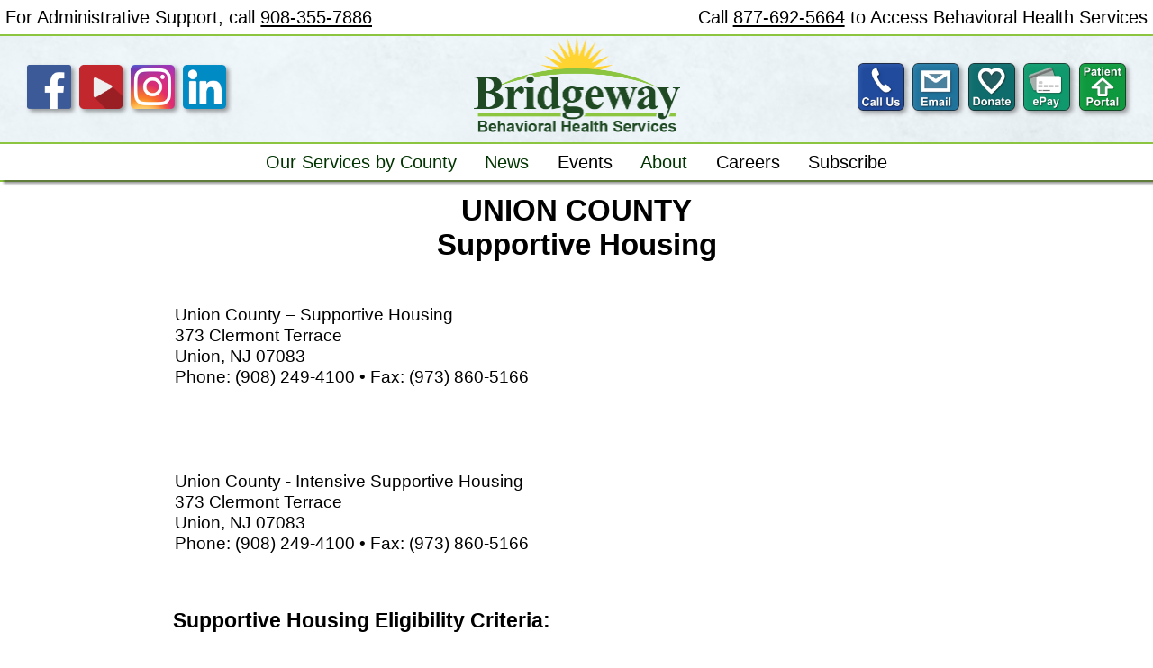

--- FILE ---
content_type: text/html
request_url: https://www.bridgewaybhs.org/services.union.supportive-housing.html
body_size: 6465
content:
<!DOCTYPE html>
<html lang="en">
<head>
<!--Begin Sitewide Head Elements-->
  <meta charset="utf-8"/>
  <meta name="viewport" content="width=device-width, initial-scale=1">
  <meta name="pragma" content="no-cache" />
  <meta name="robots" content="index,follow" />
  <meta name="msapplication-TileColor" content="#2d89ef">
  <meta name="theme-color" content="#ffffff">
  <link rel="apple-touch-icon" sizes="180x180" href="/apple-touch-icon.png">
  <link rel="icon" type="image/png" sizes="32x32" href="/favicon-32x32.png">
  <link rel="icon" type="image/png" sizes="16x16" href="/favicon-16x16.png">
  <link rel="manifest" href="/site.webmanifest">
  <link rel="mask-icon" href="/safari-pinned-tab.svg" color="#5bbad5">
  <link rel="stylesheet" type="text/css" href="/styles/bridgeway.v33.css">
  <script type="text/javascript" src="https://ajax.googleapis.com/ajax/libs/jquery/3.6.0/jquery.min.js"></script> 
  <script type="text/javascript" src="/scripts/jquery.popupoverlay.min.js"></script> 
  <script type="text/javascript" src="/scripts/javascript.bridgeway.v21.js"></script> 
  <script async src="https://www.googletagmanager.com/gtag/js?id=UA-192857638-1"></script> 
  <script>
      window.dataLayer = window.dataLayer || [];
      function gtag(){dataLayer.push(arguments);}
      gtag('js', new Date());
      gtag('config', 'UA-192857638-1');
  </script> 
<!--End Sitewide Head Elements--> 
<!--Begin Page-Specific Head Elements-->
	<title>Bridgeway Behavioral Health Services - Union County Supportive Housing</title>
	<meta name="keywords" content="Mental Health, Mental Illness Rehabilitation, New Jersey" />
    <meta name="description" content="Bridgeway Behavioral Health Services -- Community Partners in Mental Health Rehabilitation" />
<!--End Page-Specific Head Elements-->
</head>

<body>
  <div id="superHeaderWrapper">
    <div id="superHeaderScreen">
      <div id="superHeaderScreenLeft">For Administrative Support, call <a href="tel:+19083557886" target="_new">908-355-7886</a>
      <div id="superHeaderScreenRight">Call <a href="tel:+18776925664" target="_new">877-692-5664</a> to Access Behavioral Health Services</div>
      </div>
    </div>
  </div>
  <div class="contactPopupBackground">
    <div class="contactPopup">
      <div class="contactPopupCloseButton">&times;</div>
      <div class="contactPopupInfoContainer">
        <p>For Administrative Support:<br />
          <a href="tel:+19083557886" target="_new" class="contactPopupPhoneAdminSupportButton">908-355-7886</a>
        </p>
        <p>To Access Services:<br />
          <a href="tel:+18776925664" target="_new" class="contactPopupPhoneAccessServicesButton">877-692-5664</a>
        </p> 
      </div>
    </div>
  </div>
  <div class="emailPopupBackground">
    <div class="emailPopupContainer">
      <div class="emailPopupCloseButton">&times;</div>
      <div class="emailPopupBody">
        <form class="emailPopupForm" method="post" name="emailForm" action="./scripts/mail.feedback.php" target="new">
            <div class="emailPopupFormInfo">
              <p>If&nbsp;you&nbsp;are&nbsp;having&nbsp;a Mental&nbsp;Health&nbsp;Emergency pick&nbsp;up&nbsp;a&nbsp;phone&nbsp;and&nbsp;call&nbsp;988</p>
              <p>Otherwise,&nbsp;please&nbsp;provide&nbsp;us&nbsp;your contact information<br />
                so we may&nbsp;get&nbsp;in&nbsp;touch&nbsp;with&nbsp;you during&nbsp;our&nbsp;regular&nbsp;business&nbsp;hours<br />
              <br />
              Please do not include personal health information,<br />
                as this message will be sent via unencrypted email</p>
            </div>
            <input type="text" name="fname" placeholder="First Name">
            <input type="text" name="lname" placeholder="Last Name">
            <input type="email" name="email" placeholder="Email">
            <input type="phone" name="phone" placeholder="Phone">
            <textarea name="message" placeholder="Message..." rows="4"></textarea><br />
            <button class="emailPopupSubmitButton" type="submit" name="submit">Submit</button>
        </form>
      </div>
    </div>
  </div>
  <div class="careersPopupBackground">
    <div class="careersPopupContainer">
      <div class="careersPopup">
        <div class="careersPopupCloseButton">&times;</div>
        <div class="careersPopupInfoContainer">
          <p>An offer of employment will only originate from<br />
            Bridgeway's Human Resources Department</p>
          <p>You can confirm a legitimate offer of employment<br />
            by calling our HR Recruiter at 908-477-7789</p>
          <a href="https://workforcenow.adp.com/mascsr/default/mdf/recruitment/recruitment.html?cid=f4ed4eea-64bc-441e-af34-682d79156eba&ccId=19000101_000001&lang=en_US" target="_new" class="careersPopupContinueButton">Continue to Careers</a>
        </div>
      </div>
    </div>
  </div>
  <div class="epayPopupBackground">
    <div class="epayPopupContainer">
      <div class="epayPopup">
        <div class="epayPopupCloseButton">&times;</div>
        <div class="epayPopupInfoContainer">
          <p>Bridgeway's ePay service is provided by a third-party payment processor</p>
          <p>Clicking the button below will send you to our provider's website</p>
          <a href="https://square.link/u/A7OVLhGH" class="epayPopupContinueButton" target="_new">Continue to ePay service provider</a>
        </div>
      </div>
    </div>
  </div>
  <div class="bodyWrapper"> 

<!-- BEGIN MAIN HEADER SECTION -->

    <div id="headerWrapper">
      <div id="headerWrapperColorScreen">
        <div id="headerFarLeft"></div>
        <div id="headerLeft">
          <div id="headerSocial">
            <div id="headerFacebook">
              <a href="https://www.facebook.com/Bridgeway-Rehabilitation-Services-832258200158405"><img src="images/Icon.Social.Facebook.png" alt="Facebook Button" /></a>
            </div>
            <div id="headerYouTube">
              <a href="https://www.youtube.com/channel/UCaDbR_IcxjfPHkbw2xATcVg" target="_new"><img src="images/Icon.Social.YouTube.png" alt="YouTube Button" /></a>
            </div>
            <div id="headerInstagram">
              <a href="https://www.instagram.com/Bridgewaybehavioralsrvcs/" target="_new"><img src="images/Icon.Social.Instagram.png" alt="Instagram Button" /></a>
            </div>
            <div id="headerLinkedIn">
              <a href="https://www.linkedin.com/company/bridgeway-rehabilitation-services/" target="_new"><img src="images/Icon.Social.Linkedin.png" alt="Linkedin Button" /></a>
            </div>
          </div>
        </div>
        <div id="headerCenterLeft"></div>
        <div id="headerCenter">
          <div id="headerLogo">
            <a href="https://www.bridgewaybhs.org"><img src="images/logo.bbhs.459.212.png" alt="Bridgeway BHS Logo" /></a>
          </div>
        </div>
        <div id="headerCenterRight">
          <div id="smallMediaLogo"><a href="https://www.bridgewaybhs.org"><img src="images/logo.bbhs.459.212.png" alt="Bridgeway BHS Logo" /></a>
          </div>
        </div>
        <div id="headerRight">
          <div id="headerBBHSButtons">
            <div id="headerCallUs">
              <a><img src="images/header.button.iconed.call.1.png" alt="Call Us Button" /></a>
            </div>
            <div id="headerEmailUs">
              <a><img src="images/header.button.iconed.email.1.png" alt="Email Us Button" /></a>
            </div>
            <div id="headerDonate">
              <a href="https://bridgeway-rehabilitation-services.snwbll.com/2022-bridgeway-annual-appeal" target="_new" class="donate"><img src="images/header.button.iconed.donate.1.png" alt="Donate Button" /></a>
            </div>
            <div id="headerEpay">
              <a><img src="images/header.button.iconed.epay.1.png" alt="Make a Payment Button" /></a>
            </div>
            <div id="headerPortal">
              <a href="https://app.oncallhealth.us" target="_new"><img src="images/header.button.iconed.portal.1.png" alt="Outpatient Portal Access" /></a>
            </div>
          </div>
        </div>
        <div id="headerFarRight"></div>
      </div>
    </div>

<!-- END MAIN HEADER SECTION --> 

<!-- BEGIN NAVIGATION SECTION -->

    <div id="navWrapper"> 

      <!-- BEGIN STICKY HEADER SECTION  -->

      <div id="stickyHeaderWrapper">
        <div id="stickyHeaderWrapperColorScreen">
          <div id="stickyHeaderFarLeft">&nbsp;</div>
          <div id="stickyHeaderLeft">
            <div id="stickyHeaderSocial">
              <div id="stickyHeaderFacebook">
                <a href="https://www.facebook.com/Bridgeway-Rehabilitation-Services-832258200158405" target="_new"><img src="images/Icon.Social.Facebook.png" alt="Facebook Button" /></a>
              </div>
              <div id="stickyHeaderYouTube">
                <a href="https://www.youtube.com/channel/UCaDbR_IcxjfPHkbw2xATcVg" target="_new"><img src="images/Icon.Social.YouTube.png" alt="YouTube Button" /></a>
              </div>
              <div id="stickyHeaderInstagram">
                <a href="https://www.instagram.com/Bridgewaybehavioralsrvcs/" target="_new"><img src="images/Icon.Social.Instagram.png" alt="Instagram Button" /></a>
              </div>
              <div id="stickyHeaderLinkedIn">
                <a href="https://www.linkedin.com/company/bridgeway-rehabilitation-services/" target="_new"><img src="images/Icon.Social.Linkedin.png" alt="Linkedin Button" /></a>
              </div>
            </div>
          </div>
          <div id="stickyHeaderCenterLeft">
            <div id="stickyHeaderLogo">
              <a href="https://www.bridgewaybhs.org"><img src="images/logo.bbhs.459.212.png" alt="Bridgeway BHS Logo" /></a>
            </div>
          </div>
          <div id="stickyHeaderCenterRight">
            <div>
              Call <a href="tel:+18776925664" target="_new">877-692-5664</a> to Access Behavioral Health Services<br />
              For Administrative Support, call <a href="tel:+19083557886" target="_new">908-355-7886</a>
            </div>
          </div>
          <div id="stickyHeaderRight">
            <div id="stickyHeaderBBHSButtons">
              <div id="stickyHeaderCallUs">
                <a><img src="images/header.button.iconed.call.1.png" alt="Call Us Button" /></a>
              </div>
              <div id="stickyHeaderEmailUs">
                <a href="form.email.general.html" onclick="window.open(this.href,'targetWindow',
                                       `toolbar=no,
                                        status=no,
                                        menubar=no,
                                        scrollbars=yes,
                                        resizable=yes,
                                        top=100,
                                        left=100,
                                        width=100,
                                        height=100`);
               return false;"><img src="images/header.button.iconed.email.1.png" alt="Email Us Button"></a>
              </div>
              <div id="stickyHeaderDonate">
                <a href="https://bridgeway-rehabilitation-services.snwbll.com/2022-bridgeway-annual-appeal" target="_new" class="donate"><img src="images/header.button.iconed.donate.1.png" alt="Donate Button" /></a>
              </div>
              <div id="stickyHeaderEpay">
                <a><img src="images/header.button.iconed.epay.1.png" alt="Make a Payment Button" /></a>
              </div>
              <div id="stickyHeaderPortal">
                <a href="https://app.oncallhealth.us" target="_new"><img src="images/header.button.iconed.portal.1.png" alt="Outpatient Portal Access" /></a>
              </div>
            </div>
          </div>
          <div id="stickyHeaderFarRight">&nbsp;</div>
        </div>
      </div>

<!-- END STICKY HEADER SECTION --> 

<!-- CONTINUE NAVIGATION SECTION -->

      <div id="navLinksWrapper">
        <input type="checkbox" id="servicesToggle">
        <div id="menuWrapper">
          <div id="menuTopperShow">
            <label for="servicesToggle" id="servicesLabelShowMenu">&#8801;&nbsp;Menu</label>
            <div id="menuSocial">
              <div id="menuHeaderFacebook">
                <a href="https://www.facebook.com/Bridgeway-Rehabilitation-Services-832258200158405" target="_new"><img src="images/Icon.Social.Facebook.png" alt="Facebook Button" /></a>
              </div>
              <div id="menuHeaderYouTube">
                <a href="https://www.youtube.com/channel/UCaDbR_IcxjfPHkbw2xATcVg" target="_new"><img src="images/Icon.Social.YouTube.png" alt="YouTube Button" /></a>
              </div>
              <div id="menuHeaderInstagram">
                <a href="https://www.instagram.com/Bridgewaybehavioralsrvcs/" target="_new"><img src="images/Icon.Social.Instagram.png" alt="Instagram Button" /></a>
              </div>
              <div id="menuHeaderLinkedIn">
                <a href="https://www.linkedin.com/company/bridgeway-rehabilitation-services/" target="_new"><img src="images/Icon.Social.Linkedin.png" alt="Linkedin Button" /></a>
              </div>
            </div>
          </div>
          <div id="menuTopperHide">
            <label for="servicesToggle" id="servicesLabelHideMenu">Menu&nbsp;[&#8211;]</label>
          </div>
        </div>
        <ul>
          <li id="services">
            <input type="checkbox" id="ourServicesbyCountyToggle">
            <label for="ourServicesbyCountyToggle" id="ourServicesbyCountyLabel">Our&nbsp;Services&nbsp;by&nbsp;County<span>&nbsp;[&#8211;]</span></label>
            <ul>
              <li class="services"><a href="services.overview.html">Overview</a></li>
              <li class="services"><input type="checkbox" id="factSheetToggle"><label for="factSheetToggle" id="factSheetsLabel">Service&nbsp;Fact&nbsp;Sheets<span>&nbsp;[&#8211;]</span></label>
                <ul id="menuAlignServiceFactSheets">
                  <li class="programs"><a href=" https://bridgewaybhscare.org/" target="_new">Urgent&nbsp;Mental&nbsp;Health&nbsp;/&nbsp;Crisis&nbsp;Care</a></li>
                  <li class="programs"><a href="program.factsheet.CareerServices.html" target="_new">Supported&nbsp;Education&nbsp;/&nbsp;Employment</a></li>
                  <li class="programs"><a href="program.factsheet.HomelessOutreach.html" target="_new">Homeless&nbsp;Outreach</a></li>
                  <li class="programs"><a href="program.factsheet.ICMS.html" target="_new">Integrated&nbsp;Case&nbsp;Management</a></li>
                  <li class="programs"><a href="program.factsheet.JIS.html" target="_new">Justice&nbsp;Involved&nbsp;Services</a></li>
                  <li class="programs"><a href="program.factsheet.outpatient-counseling-services.html" target="_new">Outpatient&nbsp;Counseling&nbsp;Services</a></li>
                  <li class="programs, shrinkText90"><a href="program.factsheet.PACT.html" target="_new">In&#8209;Community&nbsp;Wraparound&nbsp;Care&nbsp;<b>(PACT)</b></a></li>
                  <li class="programs"><a href="program.factsheet.PartialCare.html" target="_new">Partial&nbsp;Care</a></li>
                  <li class="programs, shrinkText70"><a href="program.factsheet.PESS.html" target="_new">Psychiatric&nbsp;Emergency&nbsp;Screening&nbsp;Services&nbsp;<b>(PESS)</b></a></li>
                  <li class="programs, shrinkText80"><a href="program.factsheet.RIST.html" target="_new">Residential&nbsp;Intensive&nbsp;Support&nbsp;Team&nbsp;<b>(RIST)</b></a></li>
                  <li class="programs"><a href="program.factsheet.SH-ISH.html" target="_new">Supportive&nbsp;Housing</a></li>
                </ul>
              </li>
              <li class="services"><input type="checkbox" id="programsByCountyToggle"><label for="programsByCountyToggle" id="programsByCountyLabel">Programs&nbsp;by&nbsp;County<span>&nbsp;[&#8211;]</span></label>
                <ul id="menuAlignProgramsByCounty">
                  <li class="counties"><a href="services.talktherapy.html">Outpatient&nbsp;Counseling&nbsp;Services</a> </li>
                  <li class="counties">
                    <input type="checkbox" id="servicesBergenToggle">
                    <label for="servicesBergenToggle" id="servicesBergenLabel">Bergen<span>&nbsp;[&#8211;]</span></label>
                    <ul id="menuAlignBergen">
                      <li class="programs, shrinkText90"><a href="services.bergen.pact.html">In&#8209;Community&nbsp;Wraparound&nbsp;Care&nbsp;<b>(PACT)</b></a></li>
                    </ul>
                  </li>
                  <li class="counties">
                    <input type="checkbox" id="servicesEssexToggle">
                    <label for="servicesEssexToggle" id="servicesEssexLabel">Essex<span>&nbsp;[&#8211;]</span></label>
                    <ul id="menuAlignEssex">
                      <li class="programs, shrinkText90"><a href="services.essex.pact.html">In&#8209;Community&nbsp;Wraparound&nbsp;Care&nbsp;<b>(PACT)</b></a></li>
                      <li class="programs, shrinkText85"><a href="services.essex.rist.html">Residential&nbsp;Intensive&nbsp;Support&nbsp;Team&nbsp;<b>(RIST)</b></a></li>
                      <li class="programs"><a href="services.essex.supported-education.html">Supported&nbsp;Education</a></li>
                    </ul>
                  </li>
                  <li class="counties">
                    <input type="checkbox" id="servicesHudsonToggle">
                    <label for="servicesHudsonToggle" id="servicesHudsonLabel">Hudson<span>&nbsp;[&#8211;]</span></label>
                    <ul id="menuAlignHudson">
                      <li class="programs"><a href="services.talktherapy.html">Outpatient&nbsp;Counseling&nbsp;Services</a></li>
                      <li class="programs"><a href="https://bridgewaybhscare.org/">Urgent&nbsp;Mental&nbsp;Health&nbsp;/&nbsp;Crisis&nbsp;Care</a></li>
                      <li class="programs, shrinkText70"><a href="services.hudson.cibhc.html"><b>CIBHC</b>&nbsp;Center&nbsp;for&nbsp;Integrated&nbsp;Behavioral&nbsp;Health&nbsp;Care</a></li>
                      <li class="programs, shrinkText90"><a href="services.hudson.pact.html">In&#8209;Community&nbsp;Wraparound&nbsp;Care&nbsp;<b>(PACT)</b></a></li>
                      <li class="programs, shrinkText85"><a href="services.hudson.rist.html">Residential&nbsp;Intensive&nbsp;Support&nbsp;Team&nbsp;<b>(RIST)</b></a></li>
                      <li class="programs"><a href="services.hudson.supported-education.html">Supported&nbsp;Education</a></li>
                    </ul>
                  </li>
                  <li class="counties">
                    <input type="checkbox" id="servicesHunterdonToggle">
                    <label for="servicesHunterdonToggle" id="servicesHunterdonLabel">Hunterdon<span>&nbsp;[&#8211;]</span></label>
                    <ul id="menuAlignHunterdon">
                      <li class="programs"><a href="services.hunterdon.homeless-outreach.html">Homeless&nbsp;Outreach</a></li>
                      <li class="programs, shrinkText90"><a href="services.hunterdon.pact.html">In&#8209;Community&nbsp;Wraparound&nbsp;Care&nbsp;<b>(PACT)</b></a></li>
                      <li class="programs, shrinkText85"><a href="services.hunterdon.rist.html">Residential&nbsp;Intensive&nbsp;Support&nbsp;Team&nbsp;<b>(RIST)</b></a></li>
                      <li class="programs"><a href="services.hunterdon.supportive-housing.html">Supportive&nbsp;Housing</a></li>
                    </ul>
                  </li>
                  <li class="counties">
                    <input type="checkbox" id="servicesMiddlesexToggle">
                    <label for="servicesMiddlesexToggle" id="servicesMiddlesexLabel">Middlesex<span>&nbsp;[&#8211;]</span></label>
                    <ul id="menuAlignMiddlesex">
                      <li class="programs, shrinkText85"><a href="services.middlesex.rist.html">Residential&nbsp;Intensive&nbsp;Support&nbsp;Team&nbsp;<b>(RIST)</b></a></li>
                      <li class="programs"><a href="services.middlesex.supported-education.html">Supported&nbsp;Education</a></li>
                    </ul>
                  </li>
                  <li class="counties">
                    <input type="checkbox" id="servicesPassaicToggle">
                    <label for="servicesPassaicToggle" id="servicesPassaicLabel">Passaic<span>&nbsp;[&#8211;]</span></label>
                    <ul id="menuAlignPassaic">
                      <li class="programs, shrinkText90"><a href="services.passaic.pact.html">In&#8209;Community&nbsp;Wraparound&nbsp;Care&nbsp;<b>(PACT)</b></a></li>
                    </ul>
                  </li>
                  <li class="counties">
                    <input type="checkbox" id="servicesSomersetToggle">
                    <label for="servicesSomersetToggle" id="servicesSomersetLabel">Somerset<span>&nbsp;[&#8211;]</span></label>
                    <ul id="menuAlignSomerset">
                      <li class="programs, shrinkText90"><a href="services.somerset.pact.html">In&#8209;Community&nbsp;Wraparound&nbsp;Care&nbsp;<b>(PACT)</b></a></li>
                      <li class="programs, shrinkText70"><a href="services.somerset.pess.html">Psychiatric&nbsp;Emergency&nbsp;Screening&nbsp;Services&nbsp;<b>(PESS)</b></a></li>
                      <li class="programs, shrinkText85"><a href="services.somerset.rist.html">Residential&nbsp;Intensive&nbsp;Support&nbsp;Team&nbsp;<b>(RIST)</b></a></li>
                    </ul>
                  </li>
                  <li class="counties">
                    <input type="checkbox" id="servicesSussexToggle">
                    <label for="servicesSussexToggle" id="servicesSussexLabel">Sussex<span>&nbsp;[&#8211;]</span></label>
                    <ul id="menuAlignSussex">
                      <li class="programs"><a href="services.talktherapy.html">Outpatient&nbsp;Counseling&nbsp;Services</a></li>
                      <li class="programs"><a href="services.sussex.employment-career-services.html">Supported&nbsp;Employment</a></li>
                      <li class="programs"><a href="services.sussex.homeless-outreach.html">Homeless&nbsp;Outreach</a></li>
                      <li class="programs"><a href="services.sussex.integrated-case-management.html">Integrated&nbsp;Case&nbsp;Management</a></li>
                      <li class="programs"><a href="services.sussex.partial-care.html">Partial&nbsp;Care&nbsp;</a></li>
                      <li class="programs"><a href="services.sussex.supportive-housing.html">Supportive&nbsp;Housing</a></li>
                    </ul>
                  </li>
                  <li class="counties">
                    <input type="checkbox" id="servicesUnionToggle">
                    <label for="servicesUnionToggle" id="servicesUnionLabel">Union<span>&nbsp;[&#8211;]</span></label>
                    <ul id="menuAlignUnion">
                      <li class="programs"><a href="services.talktherapy.html">Outpatient&nbsp;Counseling&nbsp;Services</a></li>
                      <li class="programs"><a href=" https://bridgewaybhscare.org/">Urgent&nbsp;Mental&nbsp;Health&nbsp;/&nbsp;Crisis&nbsp;Care</a></li>
                      <li class="programs"><a href="services.union.employment-career-services.html">Supported&nbsp;Education&nbsp;/&nbsp;Employment</a></li>
                      <li class="programs"><a href="services.union.homeless-outreach.html">Homeless&nbsp;Outreach&nbsp;<b>PATH</b></a></li>
                      <li class="programs"><a href="services.union.justice-involved-services.html">Justice&nbsp;Involved&nbsp;Services</a></li>
                      <li class="programs, shrinkText90"><a href="services.union.pact.html">In&#8209;Community&nbsp;Wraparound&nbsp;Care&nbsp;<b>(PACT)</b></a></li>
                      <li class="programs"><a href="services.union.supported-education.html">Supported&nbsp;Education</a></li>
                      <li class="programs"><a href="services.union.supportive-housing.html">Supportive&nbsp;Housing&nbsp;Programs</a></li>
                    </ul>
                  </li>
                  <li class="counties">
                    <input type="checkbox" id="servicesWarrenToggle">
                    <label for="servicesWarrenToggle" id="servicesWarrenLabel">Warren<span>&nbsp;[&#8211;]</span></label>
                    <ul id="menuAlignWarren">
                      <li class="programs"><a href="services.warren.homeless-outreach.html">Homeless&nbsp;Outreach</a></li>
                      <li class="programs, shrinkText90"><a href="services.warren.pact.html">In&#8209;Community&nbsp;Wraparound&nbsp;Care&nbsp;<b>(PACT)</b></a></li>
                      <li class="programs, shrinkText85"><a href="services.warren.rist.html">Residential&nbsp;Intensive&nbsp;Support&nbsp;Team&nbsp;<b>(RIST)</b></a></li>
                    </ul>
                  </li>
                </ul>
              </li>
            </ul>
          </li>
          <li id="news">
            <input type="checkbox" id="newsToggle">
            <label for="newsToggle" id="newsLabel">News<span>&nbsp;[&#8211;]</span></label>
            <ul>
              <li class="news"><a href="events.videoworkshop.html">Video&nbsp;Workshops</a></li>
              <li class="news">
                <input type="checkbox" id="pressReleasesToggle">
                <label for="pressReleasesToggle" id="pressReleasesLabel">Press&nbsp;Releases<span>&nbsp;[&#8211;]</span></label>
                <ul id="menuAlignPressReleases">
                  <li class="pressreleases"><a href="pubs/press.release.20251016.pdf" target="_new">10/16/25&nbsp;&#8209;&nbsp;Cory&nbsp;Storch&nbsp;Award&nbsp;</a></li>

                  <li class="pressreleases"><a href="pubs/press.release.20240311.chair.dinner.williams.pdf" target="_new">03/11/24&nbsp;&#8209;&nbsp;Chair&nbsp;Dinner&nbsp;Honors&nbsp;Mark&nbsp;Williams</a></li>
                  <li class="pressreleases"><a href="pubs/press.release.20240119.arrive.together.somerset.pdf" target="_new">01/19/24&nbsp;&#8209;&nbsp;ARRIVE&nbsp;Together&nbsp;Program</a></li>
                  <li class="pressreleases"><a href="pubs/press.release.20230620.woods.affiliation.pdf" target="_new">06/20/23&nbsp;&#8209;&nbsp;Woods&nbsp;Affiliation</a></li>
                </ul>
              </li>
              <li class="news">
                <input type="checkbox" id="newslettersToggle">
                <label for="newslettersToggle" id="newslettersLabel">Newsletters<span>&nbsp;[&#8211;]</span></label>
                <ul id="menuAlignNewsletters">
<li class="newsletters"><a href=https://myemail.constantcontact.com/A-Season-of-Hope--Healing---Gratitude-at-Bridgeway.html?soid=1112525174267&aid=50gD8OW2VeQ " target="_new">2025&nbsp;December&nbsp;Newsletter</a></li>
<li class="newsletters"><a href=https://myemail.constantcontact.com/Shining-a-Light-on-Mental-Wellness.html?soid=1112525174267&aid=A-efCp3x4kY" target="_new">2025&nbsp;October&nbsp;Newsletter</a></li>


                  <li class="newsletters"><a href="pubs/newsletter.2024.cy.q3.pdf" target="_new">2024&nbsp;Summer&nbsp;Newsletter</a></li>
                  <li class="newsletters"><a href="pubs/newsletter.2024.q1.pdf" target="_new">2024&nbsp;Spring&nbsp;Newsletter</a></li>
                  <li class="newsletters"><a href="pubs/newsletter.2023.24.holiday.pdf" target="_new">2023&nbsp;Winter&nbsp;Holiday&nbsp;Newsletter</a></li>
                  <li class="newsletters"><a href="pubs/newsletter.2023.q4.pdf" target="_new">2023&nbsp;Spring&nbsp;Newsletter</a></li>
                  <li class="newsletters"><a href="pubs/newsletter.2023.q2.pdf" target="_new">2022&nbsp;Fall&nbsp;Newsletter</a></li>
                  <li class="newsletters"><a href="pubs/newsletter.2022.q4.pdf" target="_new">2022&nbsp;Spring&nbsp;Newsletter</a></li>
                  <li class="newsletters"><a href="pubs/newsletter.2022.q3.pdf" target="_new">2022&nbsp;Winter&nbsp;Newsletter</a></li>
                  <li class="newsletters"><a href="pubs/newsletter.2022.q1se.pdf" target="_new">2021&nbsp;Special&nbsp;Edition&nbsp;Newsletter</a></li>
                  <li class="newsletters"><a href="pubs/newsletter.2021.q3.pdf" target="_new">2021&nbsp;Winter&nbsp;Newsletter</a></li>
                  <li class="newsletters"><a href="pubs/newsletter.2021.q2.pdf" target="_new">2020&nbsp;Fall&nbsp;Newsletter</a></li>
                  <li class="newsletters"><a href="pubs/newsletter.2020.q4.pdf" target="_new">2020&nbsp;Summer&nbsp;Newsletter</a></li>
                  <li class="newsletters"><a href="pubs/newsletter.2020.q4se.pdf" target="_new">2020&nbsp;Special&nbsp;Edition&nbsp;Newsletter</a></li>
                </ul>
              </li>
              <li class="news">
                <input type="checkbox" id="trainingsToggle">
                <label for="trainingsToggle" id="trainingsLabel">Trainings<span>&nbsp;[&#8211;]</span></label>
                <ul id="menuAlignTrainings">
                  <li class="trainings"><a href="trainings.pact-tta.html">PACT-TTA</a></li>
                  <li class="trainings"><a href="trainings.mental-health-first-aid.html">Mental&nbsp;Health&nbsp;First&nbsp;Aid</a></li>
                  <li class="trainings"><a href="trainings.crisis-intervention-team.html">Crisis&nbsp;Intervention&nbsp;Team</a></li>
                  <li class="trainings"><a href="#" class="inactive">Bridgeway&nbsp;Center&nbsp;for&nbsp;Best&nbsp;Practices</a></li>
                </ul>
              </li>
              <li class="news"><a href="resource-links.html">Resource Links</a></li>
            </ul>
          </li>
          <li id="events">
            <a href="events.html">Events</a>
          </li>
          <li id="about">
            <input type="checkbox" id="aboutToggle">
            <label for="aboutToggle" id="aboutLabel">About<span>&nbsp;[&#8211;]</span></label>
            <ul>
              <li class="about"><a href="about.mvp.html">Mission,&nbsp;Values,&nbsp;&amp;&nbsp;Principles</a></li>
              <li class="about"><a href="about.diversity.html">Diversity&nbsp;Statement</a></li>
              <li class="about"><a href="about.history.html">History</a></li>
              <li class="about"><a href="about.staff.html">Staff</a></li>
              <li class="about"><a href="about.board.html">Board</a></li>
              <li class="about"><a href="about.policy.bridgeway.privacypractices.html">Privacy&nbsp;Practices</a></li>
            </ul>
          </li>
          <li id="careers"><a href="#">Careers</a> 
          </li>
          <li id="subscribe"><a href="https://visitor.r20.constantcontact.com/d.jsp?llr=8p6v9dmab&p=oi&m=1112525174267&sit=aqklw7thb&f=8acd214d-7f35-4ff7-a401-89fe85e25087" target="_new" >Subscribe</a>
          </li>
        </ul>
      </div>
    </div>
<!-- END NAVIGATION SECTION --> 

<!-- BEGIN MAIN CONTENT SECTION -->
    
    <div class="mainContentWrapper">
			<div class="sectionWrapper">
				<div class="sectionHeaderText">UNION COUNTY<br />
				Supportive Housing</div>
				<div class="serviceWrapper">
					<div class="serviceInfoMapPairs">
						<div class="serviceInfo">
							<p>Union County – Supportive Housing <br />
							373 Clermont Terrace<br />
							Union, NJ 07083<br />
							Phone:&nbsp;(908)&nbsp;249-4100 <span class="hideElement">&bull;</span> Fax:&nbsp;(973)&nbsp;860-5166</p>
						</div>
						<div class="serviceMap">
							<iframe src="https://www.google.com/maps/embed?pb=!1m18!1m12!1m3!1d3025.9851442090016!2d-74.250658684834!3d40.67429627933601!2m3!1f0!2f0!3f0!3m2!1i1024!2i768!4f13.1!3m3!1m2!1s0x89c3ad620de65811%3A0x639d7e3326611be0!2s373%20Clermont%20Terrace%2C%20Union%2C%20NJ%2007083!5e0!3m2!1sen!2sus!4v1655163438390!5m2!1sen!2sus" width="240" height="160" style="border:0;" allowfullscreen="" loading="lazy" referrerpolicy="no-referrer-when-downgrade"></iframe>
						</div>
					</div>
					<div class="serviceInfoMapPairs">
						<div class="serviceInfo">
							<p>Union County <span class="hideElement">-</span> Intensive&nbsp;Supportive&nbsp;Housing<br />
							373 Clermont Terrace<br />
							Union, NJ 07083<br />
							Phone:&nbsp;(908)&nbsp;249-4100 <span class="hideElement">&bull;</span> Fax:&nbsp;(973)&nbsp;860-5166</p>
						</div>
						<div class="serviceMap">
							<iframe src="https://www.google.com/maps/embed?pb=!1m18!1m12!1m3!1d3025.9851442090016!2d-74.250658684834!3d40.67429627933601!2m3!1f0!2f0!3f0!3m2!1i1024!2i768!4f13.1!3m3!1m2!1s0x89c3ad620de65811%3A0x639d7e3326611be0!2s373%20Clermont%20Terrace%2C%20Union%2C%20NJ%2007083!5e0!3m2!1sen!2sus!4v1655163438390!5m2!1sen!2sus" width="240" height="160" style="border:0;" allowfullscreen="" loading="lazy" referrerpolicy="no-referrer-when-downgrade"></iframe>
						</div>
					</div>
				</div>
				<div class="pageOnlyOneColumn">
					<div class="sectionHeaderSubText">Supportive Housing Eligibility Criteria:</div>
          <ul>
            <li>A mental health diagnosis; may have cooccuring disorder</li>
            <li>People who express an interest in learning and developing skills to promote community integration and to live independently in their community</li>
          </ul>
					<div class="sectionHeaderSubText">Services Include:</div>
          <ul class="bullettext">
            <li>Housing Assistance</li>
            <li>Community Integration based on Natural Supports</li>
            <li>Restoration of Daily Living Skills</li>
            <li>Social skills to develop personal and natural support networks</li>
            <li>Negotiating landlord/neighbor relationships, tenancy law as well as tenancy obligations</li>
            <li>Wellness and healthy lifestyles</li>
            <li>Securing and renewing entitlements</li>
            <li>Career Development (Employment, Volunteer, and Education Readiness)</li>
            <li>Medication Education / IMR / Advanced Directives</li>
					</ul>
					<div>&nbsp;</div>
					<div class="rightreadmorelink"><a href="pubs/program.factsheet.SH-ISH.pdf" target="_new">Download&nbsp;this&nbsp;Fact&nbsp;Sheet&nbsp;as&nbsp;a&nbsp;pdf</a></div>
					<div class="rightreadmorelink"><a href="pubs/form.referral.general.pdf" target="_new">Download the Faxable Referral Form</a></div>
					<div>&nbsp;</div>
					<div class="rightreadmorelink"><a href="pubs/directory.services.union.20220826.pdf" target="_new">Download the Bridgeway Union&nbsp;County&nbsp;Services&nbsp;Directory</a></div>
				</div>
			</div>
		</div>
	</div>
	<div>&nbsp;</div>
	<div>&nbsp;</div>
	<div>&nbsp;</div>
  
<!-- END MAIN CONTENT SECTION -->

<!-- BEGIN FOOTER CONTENT SECTION -->
  
  <footer class="footer">
    <div id="footerText"> &copy; 2024 Bridgeway Behavioral Health Services<br />
      Bridgeway is headquartered at 373&nbsp;Clermont&nbsp;Terrace,&nbsp;Union,&nbsp;NJ&nbsp;&nbsp;07083<br />
      Bridgeway is a licensed non-profit 501(c)3 corporation, serving New Jersey since 1978</div>
  </footer>
	<!--<div id="iconOverlay" class="disappear">
		<a href="#" style="cursor: pointer" onclick="window.$_LHC.eventListener.emitEvent('showWidget')"><img src="images/icon.sendusamessage.png" width="100%" height="100%" border="0" alt=""></a>
	</div>
	<script type="text/javascript">
		var LHCChatOptions = {}; 
		LHCChatOptions.attr_prefill_admin = new Array();
		LHCChatOptions.attr_prefill_admin.push({'index':'referred_by','value':window.location.href});
		var LHC_API = LHC_API||{};
		LHC_API.args = {mode:'popup',lhc_base_url:'https://www.bridgewaybhs.org/helpchat/index.php/',wheight:450,wwidth:350,pheight:520,pwidth:500,leaveamessage:true,department:["1"],check_messages:false};

		(function () {
			var po = document.createElement('script');
				po.type = 'text/javascript';
				po.setAttribute('crossorigin','anonymous'); po.async = true;
			var date = new Date();
				po.src = 'https://www.bridgewaybhs.org/helpchat/design/defaulttheme/js/widgetv2/index.js?'+(""+date.getFullYear() + date.getMonth() + date.getDate());
			var s = document.getElementsByTagName('script')[0];
				s.parentNode.insertBefore(po, s);
		})();
		var element = document.getElementById("iconOverlay");
		function revealRemove() {
			setTimeout(function () {element.classList.remove("disappear");}, 1000);
			setTimeout(function () {element.classList.add("reappear");}, 1000);
		};
		window.addEventListener("load", revealRemove());
	</script>-->
</body>
</html>

--- FILE ---
content_type: text/css
request_url: https://www.bridgewaybhs.org/styles/bridgeway.v33.css
body_size: 7597
content:
/* BEGIN MAIN SITE-WIDE STYLES */
/* BEGIN MAIN SITE-WIDE STYLES */
/* BEGIN MAIN SITE-WIDE STYLES */

* {
	box-sizing: border-box;
}

a {
	cursor: pointer;
}

html {
	text-transform: center;
}

body {
	display: flex;
	flex-direction: column;
	font: normal 1.5vw/1.8vw Arial,sans-serif;
	background-color: #fff;
	margin: 0px;
}

img {
	width: 100%;
}

@keyframes fade {
  0% {opacity: 0;}
  4% {opacity: 0;}  
  7% {opacity: 1;}
  87% {opacity: 1;}
  100% {opacity: 0;}
}

.shrinkText95 {font-size: 95%}
.shrinkText90 {font-size: 90%}
.shrinkText85 {font-size: 85%}
.shrinkText80 {font-size: 80%}
.shrinkText75 {font-size: 75%}
.shrinkText70 {font-size: 70%}
.shrinkText65 {font-size: 65%}

/* BEGIN CONTACT US SITE-WIDE POP-UP BOX STYLES */
/* BEGIN CONTACT US SITE-WIDE POP-UP BOX STYLES */
/* BEGIN CONTACT US SITE-WIDE POP-UP BOX STYLES */

.contactPopupBackground {
	background: rgba(0,0,0,.4);
	cursor: pointer;
	display: none;
	height: 100%;
	position: fixed;
	text-align: center;
	top: 0;
	width: 100%;
	z-index: 1000;
}

.contactPopup {
	background-color: #fff;
	box-shadow: 10px 10px 60px #555;
	display: inline-block;
	height: auto;
	vertical-align: middle;
	position: relative;
	font-size: 2vw;
	margin: 2vw;
	padding: 1vw;
	white-space: nowrap;
	border-radius: 3vw;
}

.contactPopupPhoneAdminSupportButton,
.contactPopupPhoneAccessServicesButton {
	background-color:rgba(140,198,64,1);
	border: .1vw solid #999;
	border-radius: 3vw;
	font: bold 2vw/6vw Arial,sans-serif;
	width: 50%;
	height: 3.6vw;
	margin: 1.6vw;
	padding: 1vw;
	text-align: center;
  text-decoration: none;
  color: black;
  filter: drop-shadow(0.3vw 0.3vw 0.2vw rgba(51, 51, 51, .5));
}

.contactPopupCloseButton {
	background-color: rgba(140,198,64,1);
	border: .1vw solid #999;
	border-radius: 50%;
	font: bold 4vw/3.6vw Arial,sans-serif;
	position: absolute;
	top: -1.2vw;
	right: -1.2vw;
	width: 3.6vw;
	height: 3.6vw;
	text-align: center;
	align-self: center;
  filter: drop-shadow(0.3vw 0.3vw 0.2vw rgba(51, 51, 51, .5));
}

.contactPopupPhoneAdminSupportButton:hover,
.contactPopupPhoneAccessServicesButton:hover,
.contactPopupCloseButton:hover {
	background-color: #ccc;
}

.contactPopupInfoContainer {
	font: normal 2vw/2.6vw Arial,sans-serif;
  position: relative;
	width: 100%;
	height: auto;
	text-align: center;
	padding: 1vw;
}

.contactPopupInfoContainer a {
  text-decoration: none;
}

/* CONTINUE CONTACT US SITE-WIDE POP-UP BOX STYLES */
/* CONTINUE CONTACT US SITE-WIDE POP-UP BOX STYLES */

/* EXTRA SMALL DEVICES (PHONES, 600PX AND DOWN) */
/* EXTRA SMALL DEVICES (PHONES, 600PX AND DOWN) */

@media only screen and (max-width: 600px) { 

  .contactPopupBackground {
    height: 100%;
    top: 0;
  }

  .contactPopup {
    width: 84%;
    margin: 8vw 4vw 4vw 4vw;
    padding: 0vw;
    border-radius: 6vw;
  }

  .contactPopupInfoContainer {
    font: normal 8vw/11vw Arial,sans-serif;
    position: relative;
    width: 100%;
	  white-space: normal;
    text-align: center;
  }
  
  .contactPopupPhoneAdminSupportButton,
  .contactPopupPhoneAccessServicesButton {
	  border: 0.1vw solid #999;
    border-radius: 8vw;
    font: bold 6vw/14vw Arial,sans-serif;
    width: auto;
    height: auto;
    margin: 4vw;
    padding: 2vw 4vw;
  }

  .contactPopupCloseButton {
    font: bold 10vw/10vw Arial,sans-serif;
    top: -5vw;
    right: -5vw;
    width: 10vw;
    height: 10vw;
  }

}

/* END CONTACT US SITE-WIDE POP-UP BOX STYLES*/
/* END CONTACT US SITE-WIDE POP-UP BOX STYLES*/
/* END CONTACT US SITE-WIDE POP-UP BOX STYLES*/


/* BEGIN EMAIL SITE-WIDE POP-UP BOX STYLES */
/* BEGIN EMAIL SITE-WIDE POP-UP BOX STYLES */
/* BEGIN EMAIL SITE-WIDE POP-UP BOX STYLES */

.emailPopupBackground {
	background: rgba(0,0,0,.4);
	display: flex;
	width: 100%;
	height: 100%;
	position: fixed;
	align-items: center;
	justify-content: center;
	top: 0;
	z-index: 1000;
}

.emailPopupContainer {
	position: relative;
	display: flex;
  width: 90%;
	height: auto;
}

.emailPopupBody {
	display: flex;
	background-color: #fff;
	box-shadow: 10px 10px 60px #555;
	width: 100%;
	height: 100%;
	border-radius: 3vw;
	align-items: center;
	justify-content: center;
  text-align: center;
}

.emailPopupForm {
	display: flex;
  flex-flow: row wrap;
  width: 90%;
	height: auto;
	text-align: center;
	justify-content: center;
}

.emailPopupFormInfo {
	font: normal 2vw/2.2vw Arial,sans-serif;
	flex-flow: column wrap;
	padding: 0vw;
	text-align: center;
	justify-content: center;
}

.emailPopupForm input,
.emailPopupForm textarea {
	font: normal 2vw/2.2vw Arial,sans-serif;
  width: 100%;
}

.emailPopupSubmitButton {
	background-color:rgba(140,198,64,1);
	border: 0.1vw solid #999;
	font: normal 2vw/2.2vw Arial,sans-serif;
  border-radius: 8vw;
  width: 25%;
  height: auto;
  margin: 1vw;
  padding: 1vw;
  filter: drop-shadow(0.3vw 0.3vw 0.2vw rgba(51, 51, 51, .5));
}

.emailPopupCloseButton {
	background-color: rgba(140,198,64,1);
	border: 0.1vw solid #999;
	border-radius: 50%;
	font: bold 4vw/3.6vw Arial,sans-serif;
	position: absolute;
	top: -1.2vw;
	right: -1.2vw;
	width: 3.6vw;
	height: 3.6vw;
	text-align: center;
	align-self: center;
  filter: drop-shadow(0.3vw 0.3vw 0.2vw rgba(51, 51, 51, .5));
}

.emailPopupCloseButton:hover,
.emailPopupSubmitButton:hover{
	background-color: #ccc;
}

/* CONTINUE EMAIL SITE-WIDE POP-UP BOX STYLES */
/* CONTINUE EMAIL SITE-WIDE POP-UP BOX STYLES */

/* EXTRA SMALL DEVICES (PHONES, 600PX AND DOWN) */
/* EXTRA SMALL DEVICES (PHONES, 600PX AND DOWN) */

@media only screen and (max-width: 600px) {

  .emailPopup {
    width: 84%;
    margin: 8vw 4vw 0 4vw;
    padding: 0vw;
    border-radius: 6vw 6vw 0 0;
  }

  .emailPopupFormInfo {
    font: normal 3.0vw/3.4vw Arial,sans-serif;
  }
  

  .emailPopupForm input,
  .emailPopupForm textarea {
    font: normal 3.0vw/3.4vw Arial,sans-serif;
    width: 100%;
  }
  
  .emailPopupSubmitButton {
    background-color: rgba(140,198,64,1);
	  border: 0.1vw solid #999;
    border-radius: 8vw;
    font: normal 3.6vw/4.2vw Arial,sans-serif;
    width: 60%;
    height: 8vw;
    margin: 2vw;
  }

  .emailPopupCloseButton {
    font: bold 10vw/10vw Arial,sans-serif;
    top: -5vw;
    right: -5vw;
    width: 10vw;
    height: 10vw;
  }
}

/* END EMAIL SITE-WIDE POP-UP BOX STYLES */
/* END EMAIL SITE-WIDE POP-UP BOX STYLES */
/* END EMAIL SITE-WIDE POP-UP BOX STYLES */

/* BEGIN CAREERS SITE-WIDE POP-UP BOX STYLES */
/* BEGIN CAREERS SITE-WIDE POP-UP BOX STYLES */
/* BEGIN CAREERS SITE-WIDE POP-UP BOX STYLES */

.careersPopupBackground {
	background: rgba(0,0,0,.4);
	display: none;
	height: 100%;
	width: 100%;
	position: fixed;
	top: 0;
	z-index: 1000;
}

.careersPopupContainer {
	display: flex;
	flex-flow: column wrap;
	align-items: center;
}

.careersPopup {
	background-color: #fff;
	box-shadow: 10px 10px 60px #555;
	flex-flow: row wrap;
	position: relative;
	height: auto;
	width: auto;
	font-size: 2vw;
	margin: 2vw;
	padding: 1vw;
	border-radius: 3vw;
}

.careersPopupInfoContainer {
	font: normal 2vw/2.6vw Arial,sans-serif;
	padding: 1vw;
	text-align: center;
	justify-content: center;
}

.careersPopupCloseButton {
	background-color: rgba(140,198,64,1);
	border: 0.1vw solid #999;
	border-radius: 50%;
	font: bold 4vw/3.6vw Arial,sans-serif;
	position: absolute;
	top: -1.2vw;
	right: -1.2vw;
	width: 3.6vw;
	height: 3.6vw;
	text-align: center;
	align-self: center;
  filter: drop-shadow(0.3vw 0.3vw 0.2vw rgba(51, 51, 51, .5));
}

.careersPopupContinueButton {
	background-color:rgba(140,198,64,1);
	border: .1vw solid #999;
	border-radius: 3vw;
	font: bold 2vw/6vw Arial,sans-serif;
	width: 50%;
	height: 3.6vw;
	margin: 1.6vw;
	padding: 1vw;
	text-align: center;
  text-decoration: none;
  color: black;
  filter: drop-shadow(0.3vw 0.3vw 0.2vw rgba(51, 51, 51, .5));
}

.careersPopupCloseButton:hover,
.careersPopupContinueButton:hover {
	background-color: #ccc;
}

/* CONTINUE CAREERS SITE-WIDE POP-UP BOX STYLES */
/* CONTINUE CAREERS SITE-WIDE POP-UP BOX STYLES */

/* EXTRA SMALL DEVICES (PHONES, 600PX AND DOWN) */
/* EXTRA SMALL DEVICES (PHONES, 600PX AND DOWN) */

@media only screen and (max-width: 600px) {

  .careersPopup {
    width: 84%;
    margin: 8vw 4vw 4vw 4vw;
    padding: 0vw;
    border-radius: 6vw;
  }

  .careersPopupInfoContainer {
    font: normal 6vw/7vw Arial,sans-serif;
    padding: 0vw 6vw 6vw 6vw;
  }

  .careersPopupCloseButton {
    font: bold 10vw/10vw Arial,sans-serif;
    top: -5vw;
    right: -5vw;
    width: 10vw;
    height: 10vw;
  }
  
  .careersPopupContinueButton {
	  border: 0.1vw solid #999;
    border-radius: 8vw;
    font: bold 5vw/6vw Arial,sans-serif;
    width: 50%;
    height: 6vw;
    margin: 3vw;
    padding: 2vw;
  }
}

/* END CAREERS SITE-WIDE POP-UP BOX STYLES */
/* END CAREERS SITE-WIDE POP-UP BOX STYLES */
/* END CAREERS SITE-WIDE POP-UP BOX STYLES */

/* BEGIN EPAY SITE-WIDE POP-UP BOX STYLES*/
/* BEGIN EPAY SITE-WIDE POP-UP BOX STYLES*/
/* BEGIN EPAY SITE-WIDE POP-UP BOX STYLES*/

.epayPopupBackground {
	background: rgba(0,0,0,.4);
	display: none;
	height: 100%;
	width: 100%;
	position: fixed;
	top: 0;
	z-index: 1000;
}

.epayPopupContainer {
	display: flex;
	flex-flow: column wrap;
	align-items: center;
}

.epayPopup {
	background-color: #fff;
	box-shadow: 10px 10px 60px #555;
	flex-flow: row wrap;
	position: relative;
	height: auto;
	width: auto;
	font-size: 2vw;
	margin: 2vw;
	padding: 1vw;
	border-radius: 3vw;
}

.epayPopupInfoContainer {
	font: normal 2vw/2.6vw Arial,sans-serif;
	padding: 1vw;
	text-align: center;
	justify-content: center;
}

.epayPopupCloseButton {
	background-color: rgba(140,198,64,1);
	border: .1vw solid #999;
	border-radius: 50%;
	font: bold 4vw/3.6vw Arial,sans-serif;
	position: absolute;
	top: -1.2vw;
	right: -1.2vw;
	width: 3.6vw;
	height: 3.6vw;
	text-align: center;
	align-self: center;
  filter: drop-shadow(0.3vw 0.3vw 0.2vw rgba(51, 51, 51, .5));
}

.epayPopupContinueButton {
	background-color: rgba(140,198,64,1);
	border: .1vw solid #999;
	border-radius: 3vw;
	font: bold 2vw/6vw Arial,sans-serif;
	width: 50%;
	height: 3.6vw;
	margin: 1.6vw;
	padding: 1vw;
	text-align: center;
  text-decoration: none;
  filter: drop-shadow(0.3vw 0.3vw 0.2vw rgba(51, 51, 51, .5));
}

.epayPopupCloseButton:hover,
.epayPopupContinueButton:hover {
	background-color: #ccc;
}

/* CONTINUE EPAY SITE-WIDE POP-UP BOX STYLES */
/* CONTINUE EPAY SITE-WIDE POP-UP BOX STYLES */

/* EXTRA SMALL DEVICES (PHONES, 600PX AND DOWN) */
/* EXTRA SMALL DEVICES (PHONES, 600PX AND DOWN) */

@media only screen and (max-width: 600px) {
  
  .epayPopup {
    width: 84%;
    margin: 8vw 4vw 4vw 4vw;
    padding: 0vw;
    border-radius: 6vw;
  }

  .epayPopupInfoContainer {
    font: normal 6vw/7vw Arial,sans-serif;
    padding: 0vw 6vw 6vw 6vw;
  }

  .epayPopupCloseButton {
    font: bold 10vw/10vw Arial,sans-serif;
    top: -5vw;
    right: -5vw;
    width: 10vw;
    height: 10vw;
  }
  
  .epayPopupContinueButton {
	  border: 0.1vw solid #999;
    border-radius: 8vw;
    font: bold 3.5vw/5vw Arial,sans-serif;
    width: 50%;
    height: 6vw;
    margin: 3vw;
    padding: 2vw;
  }
}

/* END EPAY SITE-WIDE POP-UP BOX */
/* END EPAY SITE-WIDE POP-UP BOX */
/* END EPAY SITE-WIDE POP-UP BOX */

/* BEGIN MAIN BODY SITE-WIDE STYLES */
/* BEGIN MAIN BODY SITE-WIDE STYLES */
/* BEGIN MAIN BODY SITE-WIDE STYLES */

/* LARGER SCREENS, 600PX AND UP */
/* LARGER SCREENS, 600PX AND UP */

@media only screen and (min-width: 600px) {
  

  .hideElement {
    display: inline-flex;
  }

  .showElement {
    display: none;
  }

  .bodyWrapper {
    display: flex;
    flex: 1 0 auto;
    flex-flow: column wrap;
    max-width: 1920px;
  }

  .mainContentWrapper {
    display: flex;
    flex-flow: column wrap;
    margin: 0;
    padding: 0;
    border: 0;
    justify-content: center;
  }

  .sectionWrapper {
    display: flex;
    flex-flow: row wrap;
    align-items: flex-start;
    align-content: flex-start;
    justify-content: center;
    position: relative;
    padding: 0;
    margin: 0;
    border: 0;
    text-align: center;
    width: 100%;
    max-width: 1920px;
    height: auto;
  }
  
  .sectionHeaderText {
    font: bold 2.6vw/3.0vw Arial,sans-serif;
    flex-flow: column wrap;
    width: 100%;
    padding: 1vw 0 0 0;
    margin: 0;
  }

  .sectionHeaderSubText {
    font: bold 1.8vw/2.2vw Arial,sans-serif;
    flex-flow: column wrap;
    width: 100%;
    padding: 1vw 0 0 0;
    margin: 0;
  }

  .sectionHeaderSubText a:link, a:visited, a:hover, a:active {
    color: black;
  }

  .footer {
    flex-shrink: 0;
    padding: 2vw 2vw 2vw 2vw;
    border: 0;
    text-align: left;
    font: normal 1.2vw/1.8vw Arial,sans-serif;
    color: rgba(255,255,255,1.00);
    background-color: rgba(30,73,34,1.0);
  }

  .pageOnlyOneColumn {
    width: 70%;
    text-align: left;
  }
}

/* CONTINUE MAIN BODY SITE-WIDE STYLES */
/* CONTINUE MAIN BODY SITE-WIDE STYLES */

/* EXTRA SMALL DEVICES (PHONES, 600PX AND DOWN) */
/* EXTRA SMALL DEVICES (PHONES, 600PX AND DOWN) */

@media only screen and (max-width: 600px) {
  
  p, ul, li {
    font: normal 5.0vw/6.0vw Arial,sans-serif;
  }

  .hideElement {
    display: none;
  }

  .showElement {
    display: inline-flex;
  }
  
  .justify {
    text-align: justify;
  }
  
  .bodyWrapper {
    display: flex;
    flex: 1 0 auto;
    flex-flow: column wrap;
    max-width: 600px;
  }
  
  .mainContentWrapper {
    display: flex;
    flex-flow: row wrap;
    margin: 0;
    padding: 0;
    border: 0;
    justify-content: center;
  }

  .sectionWrapper {
    display: flex;
    flex-flow: row wrap;
    align-items: flex-start;
    align-content: flex-start;
    justify-content: center;
    position: relative;
    padding: 0;
    margin: 0;
    border: 0;
    text-align: center;
    width: 100%;
    max-width: 1920px;
    height: auto;
  }
  
  .sectionHeaderText {
    font: bold 8.0vw/9.0vw Arial,sans-serif;
    flex-flow: column wrap;
    width: 100%;
    padding: 3vw 0 0 0;
    margin: 0;
  }

  .sectionHeaderSubText {
    font: bold 6vw/7vw Arial,sans-serif;
    flex-flow: column wrap;
    width: 100%;
    padding: 2vw 0 0 0;
    margin: 0;
  }

  .sectionHeaderSubText a:link, a:visited, a:hover, a:active {
    color: black;
  }

  .footer {
    flex-shrink: 0;
    padding: 6vw;
    border: 0;
    text-align: center;
    font: normal 3.2vw/4vw Arial,sans-serif;
    color: rgba(255,255,255,1.00);
    background-color: rgba(30,73,34,1.0);
  }

  .pageOnlyOneColumn {
    width: 90%;
    text-align: left;
  }
}

/* CONTINUE MAIN BODY SITE-WIDE STYLES */
/* CONTINUE MAIN BODY SITE-WIDE STYLES */
/* CONTINUE MAIN BODY SITE-WIDE STYLES */

/* BEGIN MAIN BODY SITE-WIDE STYLES - SUPERHEADER */
/* BEGIN MAIN BODY SITE-WIDE STYLES - SUPERHEADER */
/* BEGIN MAIN BODY SITE-WIDE STYLES - SUPERHEADER */

/* LARGER SCREENS, 600PX AND UP */
/* LARGER SCREENS, 600PX AND UP */

@media only screen and (min-width: 600px) {

  #superHeaderWrapper{
    border: 0;
    border-bottom: .15vw solid rgba(140,198,64,1.0);
    font: normal 1.6vw/3.0vw Arial,sans-serif;
    background: rgba(255,255,255,1.0) center/cover url("https://www.bridgewaybhs.org/images/texture.homepage.baw.1240.680.300.png") no-repeat;
    position: sticky;
    top: auto;
  }
  
  #superHeaderScreen{
    background: rgba(255,255,255,1.00);
    padding: 1.6vw 0 1.4vw 0;
  }
  
  #superHeaderScreenLeft{
    position: fixed;
    top: 0;
    left: 0.5vw;
  }
  
  #superHeaderScreenRight{
    position: fixed;
    top: 0;
    right: 0.5vw;
  }
  
  #superHeaderScreenLeft > a, #superHeaderScreenRight > a {
    color: black;
    text-decoration-color: black;
  }
}

/* CONTINUE MAIN BODY SITE-WIDE STYLES - SUPERHEADER */
/* CONTINUE MAIN BODY SITE-WIDE STYLES - SUPERHEADER */

/* EXTRA SMALL DEVICES (PHONES, 600PX AND DOWN) */
/* EXTRA SMALL DEVICES (PHONES, 600PX AND DOWN) */

@media only screen and (max-width: 600px) {

  #superHeaderWrapper{
    display: flex;
    flex-direction: row;
    justify-content: center;
    font: bold 3.4vw/4.4vw Arial,sans-serif;
    padding: 1vw 0 0.25vw 0;
    text-align: center;

  }
  #superHeaderScreenLeft > a, #superHeaderScreenRight > a {
    color: black;
    text-decoration-color: black;
  }
}

/* END MAIN BODY SITE-WIDE STYLES - SUPERHEADER */
/* END MAIN BODY SITE-WIDE STYLES - SUPERHEADER */
/* END MAIN BODY SITE-WIDE STYLES - SUPERHEADER */

/* CONTINUE MAIN BODY SITE-WIDE STYLES */
/* CONTINUE MAIN BODY SITE-WIDE STYLES */
/* CONTINUE MAIN BODY SITE-WIDE STYLES */

/* BEGIN MAIN BODY SITE-WIDE STYLES - HEADER */
/* BEGIN MAIN BODY SITE-WIDE STYLES - HEADER */
/* BEGIN MAIN BODY SITE-WIDE STYLES - HEADER */

/* LARGER SCREENS, 600PX AND UP */
/* LARGER SCREENS, 600PX AND UP */

@media only screen and (min-width: 600px) {

  #headerWrapper {
    display: flex;
    flex-wrap: nowrap;
    flex-direction: row;
    justify-content: space-around;
    flex-basis: 100%;
    align-items: center;
    border-bottom: .15vw solid rgba(140,198,64,1.0);
    background: center/cover url('https://www.bridgewaybhs.org/images/texture.homepage.baw.1240.680.300.png') no-repeat;
    z-index: 100;
  }

  #headerWrapperColorScreen {
    display: flex;
    background-color:rgba(240,250,255,0.75)
  }

  #headerLeft, #stickyHeaderLeft,
  #headerCenterLeft, #stickyHeaderCenterLeft,
  #headerCenter, #stickyHeaderCenter,
  #headerCenterRight, #stickyHeaderCenterRight,
  #headerRight, #stickyHeaderRight,
  #headerLogo, #stickyHeaderLogo {
    display: flex;
    flex-direction: column;
    justify-content: center;
  }   

  #headerSocial, #stickyHeaderSocial,
  #headerBBHSButtons, #stickyHeaderBBHSButtons {
    display: flex;
    flex-direction: row;
    justify-content: space-around;
  }

  #headerInstagram, #stickyHeaderInstagram,
  #headerFacebook, #stickyHeaderFacebook,
  #headerYouTube, #stickyHeaderYouTube,
  #headerLinkedIn, #stickyHeaderLinkedIn,
  #headerEmailUs, #stickyHeaderEmailUs,
  #headerCallUs, #stickyHeaderCallUs,
  #headerDonate, #stickyHeaderDonate,
  #headerEpay, #stickyHeaderEpay,
  #headerPortal, #stickyHeaderPortal {
    display: flex;
    align-items: center;
    filter: drop-shadow(0.3vw 0.3vw 0.2vw rgba(51, 51, 51, .5));
  }

  #headerInstagram a:hover img, #stickyHeaderInstagram a:hover img,
  #headerFacebook a:hover img, #stickyHeaderFacebook a:hover img,
  #headerYouTube a:hover img, #stickyHeaderYouTube a:hover img,
  #headerLinkedIn a:hover img, #stickyHeaderLinkedIn a:hover img,
  #headerEmailUs a:hover img, #stickyHeaderEmailUs a:hover img,
  #headerCallUs a:hover img, #stickyHeaderCallUs a:hover img,
  #headerDonate a:hover img, #stickyHeaderDonate a:hover img,
  #headerEpay a:hover img, #stickyHeaderEpay a:hover img,
  #headerPortal a:hover img, #stickyHeaderPortal a:hover img {
    filter: contrast(200%);
  }

  #headerFarLeft {
    flex-basis:2%
  }
  #headerLeft {
    flex-basis:18%
  }
  #smallMediaLogo{
    display: none;
  }
  #smallMediaMessage{
    display: none;
  }
  #headerCenterLeft {
    flex-basis:21%
  }
  #headerCenter {
    flex-basis:18%
  }
  #headerCenterRight {
    flex-basis:15%
  }
  #headerRight {
    flex-basis:24%
  }
  #headerFarRight {
    flex-basis:2%
  }
  #headerFacebook,
  #headerYouTube,
  #headerInstagram, 
  #headerLinkedIn {
    flex-basis:21%
  }
  #headerCallUs,
  #headerEmailUs,
  #headerDonate,
  #headerEpay,
  #headerPortal {
    flex-basis:17%
  }
}

/* CONTINUE MAIN BODY SITE-WIDE STYLES - HEADER */
/* CONTINUE MAIN BODY SITE-WIDE STYLES - HEADER */

/* EXTRA SMALL DEVICES (PHONES, 600PX AND DOWN) */
/* EXTRA SMALL DEVICES (PHONES, 600PX AND DOWN) */

@media only screen and (max-width: 600px) {

  #headerWrapper {
    display: flex;
    background: center/cover url('https://www.bridgewaybhs.org/images/texture.homepage.baw.1240.680.300.png') no-repeat;
    flex-direction: row;
    justify-content: center;
    align-items: center;
    margin: 1% 0 0 0;
    border-top: 0.5vw solid rgba(140,198,64,1.0);
    border-bottom: 0.5vw solid rgba(140,198,64,1.0);
    z-index: 100;
  }

  #headerWrapperColorScreen {
    display: flex;
    flex-wrap: nowrap;
    flex-direction: row;
    justify-content: space-between;
    align-items: center;
    background-color: rgba(240,250,255,0.75);
    width: 100%;
  }

  #headerFarLeft, 
  #headerFarRight {
    display: none;
  }
  
  #headerLeft, #stickyHeaderLeft {
    display: none;
    flex-direction: row;
    width: 20%;
  }
  
  #headerSocial, #stickyHeaderSocial {
    display: flex;
    flex-wrap: wrap;
    flex-direction: row;
    justify-content: space-around;
    width: 100%;
  }
    
  #headerCenterLeft, #stickyHeaderCenterLeft {
    display: none;
    flex-direction: row;
    justify-content: center;
    width: 20%;
  }

  #headerCenter, #stickyHeaderCenter {
    display: none;
  }
    
  #headerLogo, #stickyHeaderLogo {
    display: flex;
    justify-content: center;
    width: 100%;
  }
  
  #headerCenterRight {
    display: flex;
    flex-direction: row;
    justify-content: center;
    width: 26%;
    font: normal 1.8vw/2.0vw Arial,sans-serif;
    padding: 1vw 0 1vw 2vw;
  }  

  #smallMediaLogo {
    width: 100%;
  }
  
  #headerRight {
    display: flex;
    flex-direction: row;
    width: 68%;
    padding: 1vw 2vw 1vw 0;
  }
    
  #stickyHeaderRight {
    display: none;
    flex-direction: row;
    width: 68%;
  }
  
  #headerBBHSButtons, #stickyHeaderBBHSButtons {
    display: flex;
    flex-direction: row;
    justify-content: space-between;
    width: 100%;
  }

  #headerInstagram, #stickyHeaderInstagram,
  #headerFacebook, #stickyHeaderFacebook,
  #headerYouTube, #stickyHeaderYouTube,
  #headerLinkedIn, #stickyHeaderLinkedIn,
  #headerEmailUs, #stickyHeaderEmailUs,
  #headerCallUs, #stickyHeaderCallUs,
  #headerDonate, #stickyHeaderDonate,
  #headerEpay, #stickyHeaderEpay,
  #headerPortal, #stickyHeaderPortal {
    display: flex;
    align-items: center;
    padding-top: .25vw;
    filter: drop-shadow(0.3vw 0.3vw 0.2vw rgba(51, 51, 51, .5));
  }

  #headerInstagram a:hover img, #stickyHeaderInstagram a:hover img,
  #headerFacebook a:hover img, #stickyHeaderFacebook a:hover img,
  #headerYouTube a:hover img, #stickyHeaderYouTube a:hover img,
  #headerLinkedIn a:hover img, #stickyHeaderLinkedIn a:hover img,
  #headerEmailUs a:hover img, #stickyHeaderEmailUs a:hover img,
  #headerCallUs a:hover img, #stickyHeaderCallUs a:hover img,
  #headerDonate a:hover img, #stickyHeaderDonate a:hover img,
  #headerEpay a:hover img, #stickyHeaderEpay a:hover img,
  #headerPortal a:hover img, #stickyHeaderPortal a:hover img {
    filter: contrast(200%);
  }

  #headerFacebook,
  #headerYouTube,
  #headerInstagram, 
  #headerLinkedIn {
    flex-basis: 21%
  }
  
  #headerCallUs,
  #headerEmailUs,
  #headerDonate,
  #headerEpay,
  #headerPortal {
    flex-basis: 17%
  }
}

/* END MAIN BODY SITE-WIDE STYLES - HEADER */
/* END MAIN BODY SITE-WIDE STYLES - HEADER */
/* END MAIN BODY SITE-WIDE STYLES - HEADER */

/* CONTINUE MAIN BODY SITE-WIDE STYLES */
/* CONTINUE MAIN BODY SITE-WIDE STYLES */
/* CONTINUE MAIN BODY SITE-WIDE STYLES */

/* BEGIN MAIN BODY SITE-WIDE STYLES - STICKYHEADER */
/* BEGIN MAIN BODY SITE-WIDE STYLES - STICKYHEADER */
/* BEGIN MAIN BODY SITE-WIDE STYLES - STICKYHEADER */

/* LARGER SCREENS, 600PX AND UP */
/* LARGER SCREENS, 600PX AND UP */

@media only screen and (min-width: 600px) {
  
  #stickyHeaderWrapper {
    position: fixed;
    top: 0;
    display: none;
    flex-wrap: nowrap;
    flex-direction: row;
    justify-content: space-around;
    flex-basis: 100%;
    align-items: center;
    border-bottom: .15vw solid rgba(140,198,64,1.0);
    background: center/cover url('https://www.bridgewaybhs.org/images/texture.homepage.baw.1240.680.300.png') no-repeat;
    z-index: 200;
  }

  #stickyHeaderWrapperColorScreen {
    display: flex;
    flex-basis: 100%;
    justify-content: space-between;
    align-items: center;
    background-color: rgba(240,250,255,0.75);
  }

  #stickyHeaderFarLeft {
    flex-basis:1%
  }
  #stickyHeaderLeft {
    flex-basis:15%
  }
  #stickyHeaderCenterLeft {
    flex-basis:10%;
  }
  #stickyHeaderCenter {
    flex-basis:18%
  }
  #stickyHeaderCenterRight {
    flex-basis:41%;
    font: normal 1.3vw/1.9vw Arial,sans-serif;
  }
  #stickyHeaderCenterRight a {
    color: black;
    text-decoration-color: black;
  }
  #stickyHeaderRight {
    flex-basis:20%
  }
  #stickyHeaderFarRight {
    flex-basis:1%
  }
  #stickyHeaderFacebook,
  #stickyHeaderYouTube,
  #stickyHeaderInstagram, 
  #stickyHeaderLinkedIn {
    flex-basis:21%
  }
  #stickyHeaderCallUs,
  #stickyHeaderEmailUs,
  #stickyHeaderDonate,
  #stickyHeaderEpay,
  #stickyHeaderPortal {
    flex-basis:17%;
  }
}

/* CONTINUE MAIN BODY SITE-WIDE STYLES - STICKYHEADER */
/* CONTINUE MAIN BODY SITE-WIDE STYLES - STICKYHEADER */

/* EXTRA SMALL DEVICES (PHONES, 600PX AND DOWN) */
/* EXTRA SMALL DEVICES (PHONES, 600PX AND DOWN) */

@media only screen and (max-width: 600px) {
  
  #stickyHeaderWrapper {
    position: fixed;
    top: 0;
    display: none;
    flex-wrap: nowrap;
    flex-direction: row;
    justify-content: space-around;
    width: 100%;
    align-items: center;
    border-bottom: .5vw solid rgba(140,198,64,1.0);
    background: center/cover url('https://www.bridgewaybhs.org/images/texture.homepage.baw.1240.680.300.png') no-repeat;
    z-index: 200;
  }

  #stickyHeaderWrapperColorScreen {
    display: flex;
    width: 100%;
    justify-content: space-between;
    align-items: center;
    background-color: rgba(240,250,255,0.75);
  }

  #stickyHeaderFarLeft {
    flex-basis: 0%
  }
  
  #stickyHeaderLeft {
    flex-basis: 0%
  }
  
  #stickyHeaderCenterLeft {
    display: flex;
    flex-basis: 20%;
    padding: 0 0 0 2vw;
  }
  
  #stickyHeaderCenter {
    flex-basis: 0%
  }
  
  #stickyHeaderCenterRight {
    display: flex;
    flex-direction: row;
    flex-wrap: nowrap;
    justify-content: center;
    text-align: center;
    font: bold 2.6vw/3.4vw Arial,sans-serif;
    flex-basis: 80%;
    padding: 1vw 0 1vw 0;
  }
  
  #stickyHeaderCenterRight a {
    color: black;
    text-decoration-color: black;
  }
  #stickyHeaderRight {
    flex-basis:0%
  }
  
  #stickyHeaderFarRight {
    flex-basis:0%
  }
  
  #stickyHeaderFacebook,
  #stickyHeaderYouTube,
  #stickyHeaderInstagram, 
  #stickyHeaderLinkedIn {
    flex-basis:21%
  }
  
  #stickyHeaderCallUs,
  #stickyHeaderEmailUs,
  #stickyHeaderDonate,
  #stickyHeaderEpay,
  #stickyHeaderPortal {
    flex-basis:17%
  }
}

/* END MAIN BODY SITE-WIDE STYLES - STICKYHEADER */
/* END MAIN BODY SITE-WIDE STYLES - STICKYHEADER */
/* END MAIN BODY SITE-WIDE STYLES - STICKYHEADER */

/* CONTINUE MAIN BODY SITE-WIDE STYLES */
/* CONTINUE MAIN BODY SITE-WIDE STYLES */
/* CONTINUE MAIN BODY SITE-WIDE STYLES */

/* BEGIN MAIN BODY SITE-WIDE STYLES - NAVIGATION */
/* BEGIN MAIN BODY SITE-WIDE STYLES - NAVIGATION */
/* BEGIN MAIN BODY SITE-WIDE STYLES - NAVIGATION */

/* LARGER SCREENS, 600PX AND UP */
/* LARGER SCREENS, 600PX AND UP */

@media only screen and (min-width: 600px) {

  #navWrapper{
    display: flex;
    border-bottom: .15vw solid rgba(140,198,64,1.0);
    text-align: center;
    justify-content: center;
    font: normal 1.6vw/1.6vw Arial,sans-serif;
    color: rgba(0,51,0,1.00);
    background-color: rgba(255,255,255,1.0);
    position: sticky;
    top: auto;
    z-index: 100;
  }
  
  #menuWrapper,
  input[type=checkbox],
  input[type=checkbox] + label > span {
    display: none;
    filter: none;
  }

  #navLinksWrapper {
    width: 100%;
    justify-content: space-around;
    box-shadow: 0.3vw 0.3vw 0.2vw rgba(51,51,51,0.5);
  }
  
  #navLinksWrapper a:link,
  #navLinksWrapper a:visited,
  #navLinksWrapper a:hover,
  #navLinksWrapper a:active {
    color: black;
    text-decoration: none;
  }
  
  #navLinksWrapper > ul {
    margin: 0;
    padding: 0;
    list-style-type: none;
    background-color: #fff;
    text-align: center;
  }

  #navLinksWrapper > ul > li {
    padding: 0.8vw 1vw;
    display: inline-block;
  }

  #navLinksWrapper > ul > li:hover {
    border-radius: 2vw 2vw 2vw 2vw;
    background-color: #ddd;
    filter: drop-shadow(0.4vw 0.4vw 0.4vw rgba(51, 51, 51, .75));
  }

  #navLinksWrapper  ul > li:hover > ul {
    display: block;
    opacity: 1;
    border-radius: 0vw .5vw 0vw .5vw;
  }

  #menuAlignServiceFactSheets{top:-100%}
  #menuAlignProgramsByCounty{top:-200%}
  #menuAlignPressReleases{top:-100%}
  #menuAlignNewsletters{top:-200%}
  #menuAlignTrainings{top:-200%}
  
  #navLinksWrapper  ul > li > ul {
    background: #ddd;
    margin: 0;
    padding: 0.75vw 0;
    position: absolute;
    display: none;
    opacity: 0;
  }

  #navLinksWrapper  ul > li > ul > li {
    position: relative;
    display: block;
    margin: 0;
    padding: 0.5vw 1.4vw 0.5vw 1.4vw;
    background: #ddd;
    text-align: left;
    color: rgba(0,51,0,1.00);
    font: normal 1.4vw/1.0vw Arial,sans-serif;
  }

  #navLinksWrapper > ul > li > ul > li:hover {
    background: #bbb;
  }

  #navLinksWrapper > ul > li > ul > li > ul {
    left: 100%;
    padding: 0.50vw 0;
    background: #bbb;
    display: none;
    opacity: 0;
  }
  
  #navLinksWrapper > ul > li > ul > li > ul > li {
    padding: 0.5vw 1.4vw 0.5vw 1.4vw;
    background: #bbb;
    clear: both;
    text-align: left;
    color: rgba(0,51,0,1.00);			
  }

  #navLinksWrapper > ul > li > ul > li > ul > li:hover {
    background: #999;
  }

  #navLinksWrapper > ul > li > ul > li > ul > li > ul {
    left: 100%;
    background: #999;
    opacity: 0;
  }

  #menuAlignBergen{top:-25%}
  #menuAlignEssex{top:-25%}
  #menuAlignHudson{top:-25%}
  #menuAlignHunterdon{top:-25%}
  #menuAlignMiddlesex{top:-25%}
  #menuAlignPassaic{top:-25%}
  #menuAlignSomerset{top:-25%}
  #menuAlignSussex{top:-300%}
  #menuAlignUnion{top:-600%}
  #menuAlignWarren{top:-200%}
  
  #navLinksWrapper > ul > li > ul > li > ul > li > ul > li {
    margin: 0;
    padding: 0.5vw 1.4vw 0.5vw 1.4vw;
    background: #999;
    text-align: left;
  }

  #navLinksWrapper > ul > li > ul > li > ul > li > ul > li:hover {
    background: #666;
  }
}

/* CONTINUE MAIN BODY SITE-WIDE STYLES - NAVIGATION */
/* CONTINUE MAIN BODY SITE-WIDE STYLES - NAVIGATION */

/* EXTRA SMALL DEVICES (PHONES, 600PX AND DOWN) */
/* EXTRA SMALL DEVICES (PHONES, 600PX AND DOWN) */

@media only screen and (max-width: 600px) {
  
  #navWrapper {
    display: flex;
    flex-direction: row;
    width: 100%;
    border-bottom: .15vw solid rgba(140,198,64,1.0);
    justify-content: center;
    color: rgba(0,51,0,1.00);
    background-color: rgba(255,255,255,1.0);
    position: sticky;
    top: auto;
    z-index: 100;
  }
 
  #navLinksWrapper {
    display: flex;
    flex-wrap: wrap;
    width: 100%;
    font: bold 5.0vw/12.0vw Arial,sans-serif;
  }
  
  #navLinksWrapper a:link,
  #navLinksWrapper a:visited,
  #navLinksWrapper a:hover,
  #navLinksWrapper a:active {
    color: white;
    text-decoration: none;
  }
  
  #navLinksWrapper a,
  #navLinksWrapper label {
    display: block;
    width: 100%;
  }  
  
  #navLinksWrapper label:hover, 
  #navLinksWrapper label:active {
    cursor: pointer;
    display: block;
  }
  
  #navLinksWrapper ul {
    top: 100%;
    left: -100%;
    flex-wrap: wrap;
    background-color: rgba(255,255,255,1.0);
    margin: 0;
    padding: 0;
    list-style: none;
    justify-content: left;
    color: white;
  }
  
  #navLinksWrapper li {
    display: block;
    flex-wrap: wrap;
    width: 100%;
    margin: .25vw 0vw 0vw 0vw;
    text-decoration: none;
    filter:drop-shadow(0.3vw 0.3vw 0.2vw rgba(51, 51, 51, .5));
  }
  
  #navLinksWrapper li:hover{
    opacity: 0.95;
  }
  
  #navLinksWrapper li:active{
    opacity: 1.0;
  }

  #navLinksWrapper > ul > li:first-of-type {
    margin-top: 0;
  }
  
  #navLinksWrapper > ul > li {
    background-color: rgba(33,75,156,1.0);
    text-indent: 4vw;
  }
  
  #navLinksWrapper > ul > li > ul > li {
    background-color: rgba(36,118,159,1.0);
    text-indent: 6vw;
  }
  
  #navLinksWrapper > ul > li > ul > li > ul > li {
    background-color: rgba(18,107,107,1.0);
    text-indent: 8vw;
  }
  
  #navLinksWrapper > ul > li > ul > li > ul > li > ul > li {
    background-color: rgba(19,152,107,1.0);
    text-indent: 10vw;
  }
  
  input[type=checkbox] {
    display: none;
  }
  
  input[type=checkbox] + label > span {
    visibility: hidden;
  }
    
  input[type=checkbox]:checked + label > span {
    visibility: visible;
  }
  
  input[type=checkbox] ~ div > #menuTopperHide,
  input[type=checkbox]:checked ~ div > #menuTopperShow,
  input[type=checkbox] ~ ul,
  input[type=checkbox] ~ ul > li,
  input[type=checkbox] ~ ul > label {
    display: none;
  }  
  
  input[type=checkbox] ~ div > #menuTopperShow,
  input[type=checkbox]:checked ~ div > #menuTopperHide,
  input[type=checkbox]:checked ~ ul,
  input[type=checkbox]:checked ~ ul > li,
  input[type=checkbox]:checked ~ ul > label {
    display: flex;
  }
  
  #menuWrapper {
    flex-wrap: wrap;
    flex-direction: row;
    align-items: center;
    width: 100%;
    flex-basis: 100%;
    border-bottom: 0.5vw solid rgba(140,198,64,1.0);
  }
  
  #menuTopperShow, #menuTopperHide {
    flex-wrap: nowrap;
    flex-direction: row;
    align-items: center;
    width: 100%;
    height: 12vw;
    font: bold 8.0vw/5.0vw Arial,sans-serif;
  }  

  #servicesLabelShowMenu {
    margin-right: 0;
    margin-left: 2.5vw;
    flex-basis: 40%;
  }

  #servicesLabelHideMenu {
    margin: 1vw 0 1vw 2.5vw;
    flex-basis: 100%;
  }
    
  #menuSocial {
    display: flex;
    flex-wrap: nowrap;
    flex-direction: row;
    justify-content: flex-end;
    flex-basis: 60%;
    padding: 0.5vw 0;
  }
  
  #menuHeaderFacebook,
  #menuHeaderYouTube,
  #menuHeaderInstagram, 
  #menuHeaderLinkedIn {
    width: 16%;
    margin: 0vw 2.5vw 0vw 0vw;
  }
}

/* END MAIN BODY SITE-WIDE STYLES - NAVIGATION */
/* END MAIN BODY SITE-WIDE STYLES - NAVIGATION */
/* END MAIN BODY SITE-WIDE STYLES - NAVIGATION */

/* END MAIN BODY SITE-WIDE STYLES */
/* END MAIN BODY SITE-WIDE STYLES */
/* END MAIN BODY SITE-WIDE STYLES */

/* BEGIN HOME PAGE SPECIFIC STYLES */
/* BEGIN HOME PAGE SPECIFIC STYLES */
/* BEGIN HOME PAGE SPECIFIC STYLES */

/* LARGER SCREENS, 600PX AND UP */
/* LARGER SCREENS, 600PX AND UP */

@media only screen and (min-width: 600px) {

  .homeStack {
    padding: 0 0 2vw 0;
  }

  .homeStackTextHeader {
    font: bold 3.5vw/3.5vw Arial,sans-serif;
    color: rgba(255, 255, 255, 1.0);
    filter: drop-shadow(0.3vw 0.3vw 0.2vw #333333);
  }

  .homeStackTextHeader a:link,
  .homeStackTextHeader a:visited,
  .homeStackTextHeader a:hover,
  .homeStackTextHeader a:active,
  .homeStackTextContent a:link,
  .homeStackTextContent a:visited,
  .homeStackTextContent a:hover,
  .homeStackTextContent a:active{
    color: rgba(255, 255, 255, 1.0);
    text-decoration: none;
  }
  
  #homeStackOneWrapper {
    display: flex;
    width: 100%;
    background: center/cover url('https://www.bridgewaybhs.org/images/texture.homepage.baw.1920.600.72.png') no-repeat;
  }
  
  #homeStackOneColor {
    display: flex;
    width: 100%;
    justify-content: space-around;
    align-items: center;
    background-color: rgba(144,195,204,0.70);
  }
  
  #homeStackOneShadowbox {
    display: flex;
    width: 100%;
    box-shadow: 0.3vw 0.3vw 0.5vw rgba(0,0,0,0.70);
  }

  #homeStackOneLeft {
    display: flex;
    flex-basis: 70%;
  }

  #homeStackOneTextHeader {
    position: absolute;
    font: bold 3.5vw/3.5vw Arial,sans-serif;
    color: rgba(255, 255, 255, 1.0);
    justify-content: space-around;
    top: 4vw;
    left: 4vw;
    filter: drop-shadow(0.3vw 0.3vw 0.2vw #333333);
  }
  
  #homeStackOneTextContent {
    position: absolute;
    justify-content: space-around;
    font: bold italic 1.5vw/1.8vw Arial,sans-serif;
    top: 9vw;
    left: 10vw;
  }
  
  #homeStackOneRight {
    display: flex;
    flex-basis: 30%;
  }

  .peopleSlides {
    animation-name: fade;
    animation-iteration-count: infinite;
    animation-duration: 5s;
    animation-delay: 0;
  }

  .eventSlides {
    animation-name: fade;
    animation-iteration-count: infinite;
    animation-duration: 8s;
    animation-delay: 0;
  }
  
  
  .threeTilesRow {
    display: flex;
    flex-direction: row;
    flex-wrap: nowrap;
    align-items: center;
    justify-content: space-between;
    width: 100%;
  }

  .threeTilesMargin {
    display: flex;
    width: 32%;
    margin: 0vw 0vw 2vw 0vw;
  }

  .threeTilesBlock {
    display: flex;
    flex-wrap: nowrap;
    background: center/cover url('https://www.bridgewaybhs.org/images/texture.homepage.baw.1920.600.72.png') no-repeat; 
    box-shadow: 0.3vw 0.3vw 0.5vw rgba(0,0,0,0.70);
    flex-basis: 100%;
  }

  .threeTilesBigText {
    font: bold 4vw/4vw Arial,sans-serif;
    padding-bottom: 1vw;
  }

  .threeTilesRegularText {
    font: normal 2vw/2.2vw Arial,sans-serif;
  }

  .threeTilesHeadline {
    font: bold 4vw/2.5vw Arial,sans-serif;
    color: rgba(255, 255, 255, 1.0);
    padding-bottom: 1.7vw;
  }

  .threeTilesButton {
    display: flex;
    background-color: rgba(0, 51, 153, 0.8);
    font: bold 1.8vw/2.8vw Arial,sans-serif;
    color: rgba(255, 255, 255, 1.0);
    text-decoration: none;
    justify-content: center;
    align-content: center;
    padding: 0.8vw 2vw;
    border: .1vw solid #fff;
    border-radius: 1.5vw;
    filter: drop-shadow(0.3vw 0.3vw 0.2vw #333333);
    transition: .2s;
  }
  
  .threeTilesButton a:link,
  .threeTilesButton a:visited,
  .threeTilesButton a:active {
    color: rgba(255, 255, 255, 1.0);
    text-decoration: none;
  }

  .threeTilesButton a:hover {
    color: rgba(255, 255, 255, 0.5);
  }

  .threeTilesScreen1,
  .threeTilesScreen2,
  .threeTilesScreen3,
  .threeTilesScreen4,
  .threeTilesScreen5,
  .threeTilesScreen6 {
    display: flex;
    flex-direction: column;
    flex-basis: 100%;
    background-color: rgba(144,195,204,0.70);
  }

  .threeTilesScreen1 {
    padding: 2vw 2vw 2vw 2vw;
  }

  .threeTilesScreen1 .threeTilesButton {
    background-color: rgba(0, 51, 153, 0.8);
  }
  
  .threeTilesScreen2 {
    padding: 2vw 2vw 2vw 2vw;
  }
  
  .threeTilesScreen2 .threeTilesButton{
    background-color: rgba(0, 102, 102, 0.8);
  }
  
  .threeTilesScreen3 {
    padding: 2vw 2vw 2vw 2vw;
  }

  .threeTilesScreen3 .threeTilesButton{
    background-color: rgba(0, 153, 51, 0.8);
  }
  
  .threeTilesScreen4 {
    padding: 4.75vw 2vw 4.75vw 2vw;
  }
  
  .threeTilesScreen4  .threeTilesButton {
    background-color: rgba(0, 153, 102, 0.8);
    font-size: 2.2vw;
    line-height: 2.2vw;
    margin: 2.1vw 0vw 0vw 0vw;
    padding: 1.5vw 2vw
  }

  .threeTilesScreen4  .threeTilesRegularText {
    margin: 1.8vw 0 2.1vw 0;
  }
  
  .threeTilesScreen5 {
    padding: 2vw;
  }

  .threeTilesScreen5 > div {
    display: flex;
  }
  
  .threeTilesScreen5 img {
    border-radius: 1vw;
    box-shadow: 0.3vw 0.3vw 0.5vw rgba(0,0,0,0.70)
  }
  
  .golfOutingTitleText {
    display: flex;
    position: absolute;
    bottom: 5.5vw;
    width: 28%;
    justify-content: center;
    font: bold 2.1vw/3.0vw Arial,sans-serif;
    color: rgba(255, 255, 255, 1.0);
    text-decoration: none;
    filter: drop-shadow(0.3vw 0.3vw 0.2vw #333333);
  }

  .threeTilesScreen6 {
    padding: 4.75vw 2vw 4.75vw 2vw;
  }
  
  .threeTilesScreen6  .threeTilesButton {
    background-color: rgba(0, 102, 153, 0.8);
    font-size: 2.2vw;
    line-height: 2.2vw;
    margin: 2.1vw 0vw 0vw 0vw;
    padding: 1.5vw 2vw
  }

  .threeTilesScreen6  .threeTilesRegularText {
    margin: 1.8vw 0 2.1vw 0;
  }
  
  #homeStackFourWrapper {
    display: flex;
    width: 100%;
    background: right/cover url('https://www.bridgewaybhs.org/images/texture.homepage.baw.1920.600.72.png') no-repeat;
  }
  
  #homeStackFourColor {
    display: flex;
    width: 100%;
    background-color: rgba(112,168,153,0.70);
    justify-content: space-around;
    align-items: center;
  }
  
  #homeStackFourShadowbox {
    display: flex;
    width: 100%;
    box-shadow: 0.3vw 0.3vw 0.5vw rgba(0,0,0,0.70);
  }

  #homeStackFourLeft {
    display: flex;
    flex-basis: 30%;    
    margin: 0;
    padding: 0;  }
  
  #homeStackFourRight {
    display: flex;
    flex-basis: 70%;
    margin: 0;
    padding: 0;
  }
  
  #homeStackFourButton {
    font: bold 2.5vw/0vw Arial,sans-serif;
    color: rgba(255, 255, 255, 1.0);
    text-align: center;
    background-color: rgba(255, 255, 255, .1);
    position: absolute;
    top: 5vw;
    right: 7vw;
    padding: 3vw;
    border: .1vw solid #fff;
    border-radius: 1.5vw;
    transition: .2s;
    cursor: pointer;
    filter: drop-shadow(0.3vw 0.3vw 0.3vw #333333);
  }

  #homeStackFourButton a:link,
  #homeStackFourButton a:visited,
  #homeStackFourButton a:active {
    color: rgba(255, 255, 255, 1.0);
    text-decoration: none;
  }

  #homeStackFourButton a:hover {
    color: rgba(255, 255, 255, 0.5);
  }
  
  #homeStackFourTextHeader {
    display: flex;
    position: absolute;
    font: bold 3.5vw/3.5vw Arial,sans-serif;
    color: rgba(255, 255, 255, 1.0);
    justify-content: space-around;
    text-align: left;
    top: 6.5vw;
    left: 34vw;
    filter: drop-shadow(0.3vw 0.3vw 0.2vw #333333);
  }
  
  #homeStackFiveWrapper {
    background: center/cover url('https://www.bridgewaybhs.org/images/texture.homepage.baw.1920.600.72.png') no-repeat;
    display: flex;
  }

  #homeStackFiveColor {
    display: flex;
    flex-basis: 100%;
    background-color: rgba(105,158,145,0.70);
    justify-content: space-around;
    align-items: center;
  }
  
  #homeStackFiveShadowbox {
    display: flex;
    flex-direction: column;
    justify-content: center;
    box-shadow: 0.3vw 0.3vw 0.5vw rgba(0,0,0,0.70);
  }

  #homeStackFiveTextHeader {
    display: flex;
    font: bold 3.5vw/3.5vw Arial,sans-serif;
    color: rgba(255, 255, 255, 1.0);
    justify-content: space-around;
    text-align: center;
    margin: 3vw 10vw 0 10vw;
    filter: drop-shadow(0.3vw 0.3vw 0.2vw #333333);
  }

  #homeStackFiveTextContent {
    display: flex;
    font: normal 2.0vw/2.6vw Arial,sans-serif;
    justify-content: space-around;
    text-align: center;
    margin: 2vw 6vw 3vw 6vw;
    filter: drop-shadow(0.2vw 0.2vw 0.2vw #333333);
  }
}

/* CONTINUE HOME PAGE SPECIFIC STYLES */
/* CONTINUE HOME PAGE SPECIFIC STYLES */

/* EXTRA SMALL DEVICES (PHONES, 600PX AND DOWN) */
/* EXTRA SMALL DEVICES (PHONES, 600PX AND DOWN) */

@media only screen and (max-width: 600px) {

  .homeStack {
    padding: 0 0 2vw 0;
  }

  .homeStackTextHeader {
    color: rgba(255, 255, 255, 1.0);
    font: bold 5vw/6vw Arial,sans-serif;
    filter: drop-shadow(0.3vw 0.3vw 0.5vw #333333);
    position: absolute;
    justify-content: space-around;
  }

  .homeStackTextHeader a:link,
  .homeStackTextHeader a:visited,
  .homeStackTextHeader a:hover,
  .homeStackTextHeader a:active,
  .homeStackTextContent a:link,
  .homeStackTextContent a:visited,
  .homeStackTextContent a:hover,
  .homeStackTextContent a:active{
    color: rgba(255, 255, 255, 1.0);
    text-decoration: none;
  }
  
  #homeStackOneWrapper {
    display: flex;
    width: 100%;
    background: center/cover url('https://www.bridgewaybhs.org/images/texture.homepage.baw.1920.600.72.png') no-repeat;
  }
  
  #homeStackOneColor {
    display: flex;
    width: 100%;
    justify-content: space-around;
    align-items: center;
    background-color: rgba(144,195,204,0.70);
  }
  
  #homeStackOneShadowbox {
    display: flex;
    width: 100%;
    box-shadow: 0.3vw 0.3vw 0.5vw rgba(0,0,0,0.70);
  }

  #homeStackOneLeft {
    display: flex;
    flex-basis: 42%;
  }

  #homeStackOneTextHeader {
    position: absolute;
    font: bold 6vw/6.8vw Arial,sans-serif;
    color: rgba(255, 255, 255, 1.0);
    justify-content: space-around;
    top: 6vw;
    left: 7vw;
    filter: drop-shadow(0.3vw 0.3vw 0.2vw #333333);
    width: 45%;
  }
  
  #homeStackOneTextContent {
    display: none;
  }
  
  #homeStackOneRight {
    display: flex;
    flex-basis: 58%;
  }

  .peopleSlides {
    animation-name: fade;
    animation-iteration-count: infinite;
    animation-duration: 5s;
    animation-delay: 0;
  }

  .eventSlides {
    animation-name: fade;
    animation-iteration-count: infinite;
    animation-duration: 8s;
    animation-delay: 0;
  }

  .threeTilesRow {
    display: flex;
    flex-direction: column;
    flex-wrap: nowrap;
    justify-content: space-between;
    width: 100%;
  }

  .threeTilesMargin {
    display: flex;
    width: 100%;
    margin: 0vw 0vw 2vw 0vw;
  }

  .threeTilesBlock {
    display: flex;
    flex-wrap: nowrap;
    background: center/cover url('https://www.bridgewaybhs.org/images/texture.homepage.baw.1920.600.72.png') no-repeat; 
    box-shadow: 0.3vw 0.3vw 0.5vw rgba(0,0,0,0.70);
    flex-basis: 100%;
  }

  .threeTilesBigText {
    font: bold 4vw/4vw Arial,sans-serif;
    margin: 0vw 4vw 2vw 4vw;
    padding-bottom: 1vw;
  }

  .threeTilesRegularText {
    font: normal 2vw/2.2vw Arial,sans-serif;
  }

  .threeTilesHeadline {
    font: bold 4vw/2.5vw Arial,sans-serif;
    color: rgba(255, 255, 255, 1.0);
    padding-bottom: 1.7vw;
  }

  .threeTilesButton {
    display: flex;
    background-color: rgba(0, 51, 153, 0.8);
    font: bold 5vw/6vw Arial,sans-serif;
    color: rgba(255, 255, 255, 1.0);
    text-decoration: none;
    justify-content: center;
    align-content: center;
    margin: 6vw 6vw 2vw 6vw;
    padding: 3vw 10vw;
    border: .1vw solid #fff;
    border-radius: 4vw;
    filter: drop-shadow(0.3vw 0.3vw 0.2vw #333333);
    transition: .2s;
  }
  
  .threeTilesButton a:link,
  .threeTilesButton a:visited,
  .threeTilesButton a:active {
    color: rgba(255, 255, 255, 1.0);
    text-decoration: none;
  }

  .threeTilesButton a:hover {
    color: rgba(255, 255, 255, 0.5);
  }

  .threeTilesScreen1,
  .threeTilesScreen2,
  .threeTilesScreen3,
  .threeTilesScreen4,
  .threeTilesScreen5,
  .threeTilesScreen6 {
    display: flex;
    flex-direction: column;
    flex-basis: 100%;
    background-color: rgba(144,195,204,0.70);
    font: normal 5vw/6vw Arial,sans-serif;
  }

  .threeTilesScreen1 > p,
  .threeTilesScreen2 > p,
  .threeTilesScreen3 > p,
  .threeTilesScreen4 > p,
  .threeTilesScreen5 > p,
  .threeTilesScreen6 > p {
    margin: 6vw;
  }  
  .threeTilesScreen1 {
    padding: 2vw 2vw 2vw 2vw;
  }
  
  .threeTilesScreen1 .threeTilesButton{
    background-color: rgba(0, 51, 153, 0.8);
  }
  
  .threeTilesScreen2 {
    padding: 2vw 2vw 2vw 2vw;
  }

  .threeTilesScreen2 .threeTilesButton{
    background-color: rgba(0, 102, 102, 0.8);
  }
  
  .threeTilesScreen3 {
    padding: 2vw 2vw 2vw 2vw;
  }

  .threeTilesScreen3 .threeTilesButton{
    background-color: rgba(0, 153, 51, 0.8);
  }
  
  .threeTilesScreen4 {
    padding: 5.6vw 2vw 5.6vw 2vw;
  }
  
  .threeTilesScreen4 .threeTilesButton {
    background-color: rgba(0, 153, 102, 0.8);
    font: bold 5vw/6vw Arial,sans-serif;
    margin: 2vw 5vw;
    padding: 5.5vw 10vw;
    border-radius: 4vw;    
  }

  .threeTilesScreen4 .threeTilesRegularText {
    font: normal 5vw/6vw Arial,sans-serif;
    margin: 1.8vw 0 2.1vw 0;
  }
  
  .threeTilesScreen5 {
    padding: 8vw;
  }

  .threeTilesScreen5 > div {
    display: flex;
  }
  
  .threeTilesScreen5 img {
    box-shadow: 0.3vw 0.3vw 0.5vw rgba(0,0,0,0.70);
    border-radius: 4vw;
  }
  
  .golfOutingTitleText {
    display: flex;
    position: absolute;
    bottom: 67vw;
    width: 84%;
    justify-content: center;
    font: bold 6.0vw/7.0vw Arial,sans-serif;
    color: rgba(255, 255, 255, 1.0);
    text-decoration: none;
    filter: drop-shadow(0.3vw 0.3vw 0.2vw #333333);
  }
  
  .threeTilesScreen6 {
    padding: 5.6vw 2vw 7.6vw 2vw;
  }
  
  .threeTilesScreen6 .threeTilesButton {
    background-color: rgba(0, 102, 153, 0.8);
    font: bold 5vw/6vw Arial,sans-serif;
    margin: 2vw 6vw;
    padding: 5.5vw 10vw;
    border-radius: 4vw;
  }

  .threeTilesScreen6 .threeTilesRegularText {
    font: normal 5vw/6vw Arial,sans-serif;
    margin: 1.8vw 0 2.1vw 0;
  }
  
  #homeStackFourWrapper {
    display: flex;
    background: right/cover url('https://www.bridgewaybhs.org/images/texture.homepage.baw.1920.600.72.png') no-repeat;
  }
  
  #homeStackFourColor {
    display: flex;
    flex-basis: 100%;
    background-color: rgba(112,168,153,0.70);
    justify-content: space-around;
    align-items: center;
  }
  
  #homeStackFourShadowbox {
    display: flex;
    box-shadow: 0.3vw 0.3vw 0.5vw rgba(0,0,0,0.70);
  }
  
  #homeStackFourLeft {
    display: flex;
    flex-basis: 60%;    
    margin: 0;
    padding: 0;
  }
  
  #homeStackFourRight {
    display: flex;
    flex-direction: column;
    flex-basis: 40%;
    margin: 0;
    padding: 0;
  }
  
  #homeStackFourTextHeader {
    font: bold 6vw/6.8vw Arial,sans-serif;
    color: rgba(255, 255, 255, 1.0);
    justify-content: space-around;
    position:absolute;
    top: 8vw;
    right: 5vw;
    filter: drop-shadow(0.3vw 0.3vw 0.2vw #333333);
  }
  
  #homeStackFourButton {
    font: bold 3.5vw/0vw Arial,sans-serif;
    color: rgba(255, 255, 255, 1.0);
    text-align: center;
    background-color: rgba(255, 255, 255, .1);
    position:absolute;
    top: 18vw;
    right: 7vw;
    padding: 3vw;
    border: .1vw solid #fff;
    border-radius: 1.5vw;
    transition: .2s;
    cursor: pointer;
    filter: drop-shadow(0.3vw 0.3vw 0.3vw #333333);
  }

  #homeStackFourButton a:link,
  #homeStackFourButton a:visited,
  #homeStackFourButton a:active {
    color: rgba(255, 255, 255, 1.0);
    text-decoration: none;
  }

  #homeStackFourButton a:hover {
    color: rgba(255, 255, 255, 0.5);
  }
 
  #homeStackFiveWrapper {
    display: flex;
    posiiton: relative;
    width: 100%;
    background: center/cover url('https://www.bridgewaybhs.org/images/texture.homepage.baw.1920.600.72.png') no-repeat;
  }

  #homeStackFiveColor {
    display: flex;
    flex-basis: 100%;
    background-color: rgba(105,158,145,0.70);
    justify-content: space-around;
    align-items: center;
  }
  
  #homeStackFiveShadowbox {
    display: flex;
    justify-content: center;
    box-shadow: 0.3vw 0.3vw 0.5vw rgba(0,0,0,0.70);
  }

  #homeStackFiveTextHeader {
    font: bold 6vw/6.8vw Arial,sans-serif;
    text-align: center;
    margin-top: 6vw;
  }
  
  #homeStackFiveTextContent {
    font: bold 4vw/5vw Arial,sans-serif;
    justify-content: space-around;
    text-align: center;
    margin: 18vw 10vw 6vw 10vw;
    filter: drop-shadow(0.3vw 0.3vw 0.2vw #333333);
  }

}

/* CONTINUE HOME PAGE SPECIFIC STYLES */
/* CONTINUE HOME PAGE SPECIFIC STYLES */
/* CONTINUE HOME PAGE SPECIFIC STYLES */

/* BEGIN ABOUT PAGE SPECIFIC STYLES */
/* BEGIN ABOUT PAGE SPECIFIC STYLES */
/* BEGIN ABOUT PAGE SPECIFIC STYLES */

.aboutWrapper {
	display: flex;
	flex-flow: row wrap;
	justify-content: space-around;
	align-items: flex-start;
	position: relative;
	padding: 0;
	margin: 0;
	text-align: center;
	width: 100%;
	max-width: 1920px;
	height: auto;
}

.aboutPhotoTitlePairs {
	display: flex;
	flex-flow: row nowrap;
	align-items: center;
	padding: 1%;
	width: 25%;
	height: auto;
}

.aboutPhoto, .aboutText {
	display: flex;
	flex-flow: column wrap;
	width: 50%;
}

.aboutPhoto img {
	border-radius: 1vw;
  box-shadow: 0.25vw 0.25vw 0.5vw rgba(0,0,0,0.5);
}

.aboutTextBig {
	font: bold 1.5vw/1.8vw Arial,sans-serif;
	margin: 2% 0;
}

.aboutTextMedium {
	font: bold 1.3vw/1.5vw Arial,sans-serif;
	margin: 2% 0;
}

.aboutTextSmall {
	font: normal 1.0vw/1.2vw Arial,sans-serif;
	margin: 2% 0;
}


/* CONTINUE ABOUT PAGE SPECIFIC STYLES */
/* CONTINUE ABOUT PAGE SPECIFIC STYLES */

/* EXTRA SMALL DEVICES (PHONES, 600PX AND DOWN) */
/* EXTRA SMALL DEVICES (PHONES, 600PX AND DOWN) */


@media only screen and (max-width: 600px) {

  .aboutWrapper {
    flex-flow: column wrap;
    align-items: center;
  }
  
  .aboutPhotoTitlePairs {
    flex-flow: column wrap;
    align-items: center;
    width: 90%;
    margin: 4vw 0;
    padding: 2vw 2vw;
    border: 0.5vw solid rgba(140,198,64,1.0);
    border-radius: 8vw;
  }
  
  .aboutPhoto {
    flex: 1 0 1;
    font: bold 6.0vw/7.0vw Arial,sans-serif;
    width: 100%;
    margin: 0;
    padding: 0;
  }
  
  .aboutText {
    flex: 1 0 1;
    font: bold 6.0vw/7.0vw Arial,sans-serif;
    width: 100%;
    margin: 2vw 0 0 0;
    padding: 0;
  }
  
  .aboutPhoto img {
    border-radius: 6vw;
	  box-shadow: 0.5vw 0.5vw 2vw #555;
  }

  .aboutTextBig {
    font: bold 6.0vw/7.0vw Arial,sans-serif;
    margin: 2% 0;
  }

  .aboutTextMedium {
    font: bold 5.0vw/6.0vw Arial,sans-serif;
    margin: 2% 0;
  }

  .aboutTextSmall {
    font: normal 4.5vw/6.0vw Arial,sans-serif;
    margin: 2% 0;
  }

}

/* END ABOUT PAGE SPECIFIC STYLES */
/* END ABOUT PAGE SPECIFIC STYLES */
/* END ABOUT PAGE SPECIFIC STYLES */

/* BEGIN EVENT PAGE SPECIFIC STYLES */
/* BEGIN EVENT PAGE SPECIFIC STYLES */
/* BEGIN EVENT PAGE SPECIFIC STYLES */

.eventWrapper {
	display: flex;
	flex-flow: row wrap;
	position: relative;
	padding: 0;
	margin: 0;
  justify-content: center;
	width: 100%;
	max-width: 1920px;
	height: auto;
}

.eventPosterWrapper {
	display: flex;
	flex-flow: column wrap;
	width: 50%;
}

.eventPosterWrapper a {
  text-decoration: none;
}

.eventText {
}

.eventPoster {
  filter: drop-shadow(.4vw .4vw .4vw #555);
  margin: 2vw 0;
}

.eventPoster a {
  text-decoration: none;
}

.eventPoster img {
  
  border-radius: 2vw;
	width: 90%;
}

/* CONTINUE EVENT PAGE SPECIFIC STYLES */
/* CONTINUE EVENT PAGE SPECIFIC STYLES */

/* EXTRA SMALL DEVICES (PHONES, 600PX AND DOWN) */
/* EXTRA SMALL DEVICES (PHONES, 600PX AND DOWN) */


@media only screen and (max-width: 600px) {

  .eventWrapper {
    display: flex;
    flex-flow: column wrap;
    position: relative;
    padding: 0;
    margin: 0;
    align-content: center;
    width: 100%;
    max-width: 1920px;
    height: auto;
  }

  .eventPosterWrapper {
    display: flex;
    flex-flow: column wrap;
    width: 100%;
  }

  .eventPosterWrapper a {
    text-decoration: none;
  }

  .eventText {
  }

  .eventPoster {
    filter: drop-shadow(.4vw .4vw .4vw #555);
    margin: 6vw 0;
  }

  .eventPoster a {
    text-decoration: none;
  }

  .eventPoster img {
   border-radius: 2vw;
    width: 86%;
  }
  
}

/* END EVENT PAGE SPECIFIC STYLES */
/* END EVENT PAGE SPECIFIC STYLES */
/* END EVENT PAGE SPECIFIC STYLES */

/* BEGIN VIDEO PAGE SPECIFIC STYLES */
/* BEGIN VIDEO PAGE SPECIFIC STYLES */
/* BEGIN VIDEO PAGE SPECIFIC STYLES */

.videoThumbContainer {
	position: relative;
	display: flex;
	flex-flow: row nowrap;
	align-items: center;
	padding: 1%;
	width: 100%;
	height: auto;
}

.videoThumb, .videoDetails{
	display: flex;
	flex-flow: column wrap;
	align-items: center;
	width: 50%;
	height: auto;
}

.videoThumb img {
	border-radius: 1.5vw;
}

.videoResources {
	text-align: left;
}

.videoTextBig, .videoTextBig a {
	font: bold 2vw/2.4vw Arial,sans-serif;
	margin: 2% 0;
}

.videoTextMedium {
	font: bold 1.5vw/1.7vw Arial,sans-serif;
	margin: 2% 0;
}

.videoTextSmall {
	font: normal 1.2vw/1.4vw Arial,sans-serif;
	margin: 2% 0;
}

/* CONTINUE VIDEO PAGE SPECIFIC STYLES */
/* CONTINUE VIDEO PAGE SPECIFIC STYLES */

/* EXTRA SMALL DEVICES (PHONES, 600PX AND DOWN) */
/* EXTRA SMALL DEVICES (PHONES, 600PX AND DOWN) */


@media only screen and (max-width: 600px) {
  
  .videoThumbContainer {
    position: relative;
    display: flex;
    flex-flow: column nowrap;
    align-items: center;
    padding: 1%;
    width: 100%;
    height: auto;
  }

  .videoThumb, .videoDetails{
    display: flex;
    flex-flow: column wrap;
    align-items: center;
    width: 100%;
    height: auto;
  }

  .videoThumb img {
    border-radius: 5vw;
  }

  .videoResources {
    text-align: left;
  }

  .videoTextBig, .videoTextBig a {
    font: bold 6.0vw/7.0vw Arial,sans-serif;
    margin: 2% 0;
  }

  .videoTextMedium {
    font: bold 5.0vw/6.0vw Arial,sans-serif;
    margin: 2% 0;
  }

  .videoTextSmall {
    font: normal 4.0vw/5.0vw Arial,sans-serif;
    margin: 2% 0;
  }
}
/* END VIDEO PAGE SPECIFIC STYLES */
/* END VIDEO PAGE SPECIFIC STYLES */
/* END VIDEO PAGE SPECIFIC STYLES */

/* BEGIN SERVICES PAGE SPECIFIC STYLES */
/* BEGIN SERVICES PAGE SPECIFIC STYLES */
/* BEGIN SERVICES PAGE SPECIFIC STYLES */

.rightreadmorelink,
.rightreadmorelink a:link,
.rightreadmorelink a:visited,
.rightreadmorelink a:hover,
.rightreadmorelink a:active {
	font: bold italic 1.5vw/1.8vw Arial,sans-serif;
	text-align: right;
}

.serviceWrapper {
	display: flex;
	flex-flow: row wrap;
	justify-content: center;
	position: relative;
	padding: 0;
	margin: 0;
	text-align: center;
	width: 100%;
	max-width: 1920px;
	height: auto;
}

.serviceWrapper p {
	text-align: left;
}

.serviceWrapper .sectionHeaderSubText {
  flex: 1 0 50%;
}

.serviceWrapper table {
  margin-left: auto;
  margin-right: auto;
  width: 50%;
}

.serviceInfoMapPairs {
	display: flex;
	flex-flow: row nowrap;
	align-items: center;
	padding: 1%;
	width: 80%;
	height: auto;
}

.serviceInfo, .serviceMap {
	display: flex;
	flex-flow: column wrap;
  align-items: center;
  justify-content: center;
  width: 50%;
}

.serviceMap img {
	display: flex;
	flex-flow: column wrap;
	width: 90%;
}
.serviceTextVeryBig {
	font: bold 1.8vw/2.1vw Arial,sans-serif;
	margin: 2% 0;
}

.serviceTextBig {
	font: bold 1.5vw/1.8vw Arial,sans-serif;
	margin: 2% 0;
}

/* CONTINUE SERVICES PAGE SPECIFIC STYLES */
/* CONTINUE SERVICES PAGE SPECIFIC STYLES */

/* EXTRA SMALL DEVICES (PHONES, 600PX AND DOWN) */
/* EXTRA SMALL DEVICES (PHONES, 600PX AND DOWN) */

@media only screen and (max-width: 600px) {
  
  .serviceWrapper {
    display: flex;
    flex-flow: column wrap;
    justify-content: center;
    align-items: center;
    position: relative;
    padding: 0;
    margin: 0;
    width: 96%;
    max-width: 1920px;
    height: auto;
    font: normal 6vw/7vw Arial,sans-serif;
    
  }
  
  .serviceWrapper .sectionHeaderSubText {
    flex: 1 0 auto;
    font: bold 6.0vw/7.0vw Arial,sans-serif;
    width: 100%;
    padding: 4vw 0 0 0;
    margin: 0;
  }

  .serviceInfoMapPairs{
    flex-flow: column wrap;
	  width: 90%;
    align-items: center;
    justify-content: center;
  }

  .serviceInfo, .serviceMap {
    flex: 1 0 1;
    font: bold 6vw/7vw Arial,sans-serif;
    width: 100%;
    padding: 2vw 0 0 0;
    margin: 0;
  }
  
  .serviceInfo {
    order: 2;
  }
  
  .serviceMap {
    order: 1;
  }
  
  .serviceWrapper table {
    width: 100%;
  }
   
  .serviceTextVeryBig {
    font: bold 6vw/7vw Arial,sans-serif;
    flex-flow: column wrap;
    width: 100%;
    padding: 2vw 0 0 0;
    margin: 0;
  }

  .serviceTextBig {
    font: bold 4.5vw/5.5vw Arial,sans-serif;
    flex-flow: column wrap;
    width: 100%;
    padding: 2vw 0 0 0;
    margin: 0;
  }
  
  .rightreadmorelink,
  .rightreadmorelink a:link,
  .rightreadmorelink a:visited,
  .rightreadmorelink a:hover,
  .rightreadmorelink a:active {
    font: normal 5.0vw/6.0vw Arial,sans-serif;
    text-align: right;
  }
  
}
/* END SERVICES PAGE SPECIFIC STYLES */
/* END SERVICES PAGE SPECIFIC STYLES */
/* END SERVICES PAGE SPECIFIC STYLES */

/* BEGIN TALK THERAPY PAGE SPECIFIC STYLES */
/* BEGIN TALK THERAPY PAGE SPECIFIC STYLES */
/* BEGIN TALK THERAPY PAGE SPECIFIC STYLES */


.shadowPanelWrapper {					
  display: flex;
  flex: 0 1 auto;
  flex-flow: row wrap;
  justify-content: center;
}

.shadowPanelBackground {
  display: flex;
  flex: 0 1 100%;
  flex-flow: row wrap;
  justify-content: center;
  margin-bottom: 2vw;
  background: rgba(255,255,255,1.0) center/cover url("/images/texture.blockbacking.blackandwhite.png") no-repeat;
  filter: drop-shadow(0.3vw 0.3vw 0.2vw #333333);
}

.shadowPanelColumnFull {		
  flex: 0 1 100%;
}

.shadowPanelStretchWrap {
  display: flex;
  flex: 0 1 100%;
  justify-content: space-between;
  flex-flow: row nowrap;
}

.counselorWrap {
  display: flex;
  flex: 0 1 90%;
  justify-content: space-around;
  flex-flow: row nowrap;
}

.shadowPanelColumnHalf {		
  flex: 0 1 49%;
}

.shadowPanelColumnThird {		
  flex: 0 1 32%;
}

.shadowPanelColumnQuarter {		
  flex: 0 1 24%;
}

.shadowPanelContent {
  display: flex;
  flex: 0 1 100%;
  flex-flow: column nowrap;
  margin: 2vw;
  align-self: center;
}	

.shadowPanelContent a {
  color: rgba(30,73,34,1.0);
}	

.shadowPanelColorScreenBlueToGreen1 {
  display: flex;
  flex: 0 1 100%;
  background: rgba(144,195,204,0.70) center/cover no-repeat;
}

.shadowPanelColorScreenBlueToGreen2 {
  display: flex;
  flex: 0 1 100%;
  background: rgba(116,172,177,0.70) center/cover no-repeat;
}

.shadowPanelColorScreenBlueToGreen3 {
  display: flex;
  flex: 0 1 100%;
  background: rgba(112,168,153,0.70) center/cover no-repeat;
}

.shadowPanelColorScreenBlueToGreen4 {
  display: flex;
  flex: 0 1 100%;
  background: rgba(105,158,145,0.70) center/cover no-repeat;
}

.shadowPanelColorScreenBlueToGreen5 {
  display: flex;
  flex: 0 1 100%;
  background: rgba(86,133,120,0.70) center/cover no-repeat;
}

.talkTherapyTopPanelTextHead {
  display: flex;
  flex: 0 1 100%;
  justify-content: center;
  color: rgba(255, 255, 255, 1.0);
  font: bold italic 4.0vw/4.6vw Arial,sans-serif;
  filter: drop-shadow(0.2vw 0.2vw 0.1vw #333333);
}

.talkTherapyTopPanelTextSubHead {
  display: flex;
  flex: 0 1 100%;
  justify-content: center;
  color: rgba(255, 255, 255, 1.0);
  font: bold italic 2.5vw/3.4vw Arial,sans-serif;
  filter: drop-shadow(0.2vw 0.2vw 0.1vw #333333);
}				

.talkTherapyBigText {
  font: bold 4vw/4vw Arial,sans-serif;
  padding-bottom: 1vw;
}

.talkTherapyTextNormal {
  font: normal 2vw/2.5vw Arial,sans-serif;
}

.talkTherapyCounselorRow {
  display: flex;
  flex: 0 1 auto;
  flex-flow: column nowrap;
  justify-content: center;
  font: bold 2vw/2vw Arial,sans-serif;
}

.talkTherapyCounselorRow1 {
  font: bold 3.0vw/3.0vw Arial,sans-serif;
}

.talkTherapyCounselorRow2 {
  font: normal 1.8vw/3.4vw Arial,sans-serif;
  flex-flow: row;
}

.talkTherapyCounselorRow3 {
  font: normal 2.4vw/2.4vw Arial,sans-serif;
  flex-flow: row;
}

.talkTherapyCounselorRow3a {
  font: bold 3.0vw/7.0vw Arial,sans-serif;
  flex-flow: row;
}

.talkTherapyCounselorRow3b ul {
  width: 50%;
  text-align: left;
  margin: 0 0 2vw 0;
}  

.talkTherapyCounselorRow3b {
  font: normal 2.8vw/3.0vw Arial,sans-serif;
  flex-flow: row;
}

.talkTherapyCounselorRow4 {
  display: flex;
  flex: 0 1 auto;
  flex-flow: row nowrap;
  justify-content: space-between;
  align-items: flex-start;
  margin: 2vw;
}

.talkTherapyCounselorRow5 {
  font: bold 2.4vw/3.0vw Arial,sans-serif;
  transition: all 1.00s ease;
}

.talkTherapyCounselorRow6 {
  font: normal 1.8vw/2.4vw Arial,sans-serif;
  transition: all 1.00s ease;
}

.talkTherapyCounselorRow7 {
  display: flex;
  flex: 0 1 auto;
  flex-flow: row nowrap;
  font: normal 1.8vw/2.4vw Arial,sans-serif;
  justify-content: flex-start;
  text-align: left;
  margin: 0 2vw 2vw 2vw;
}

.talkTherapyCounselorBio {
  display: flex;
  flex: 0 1 auto;
  flex-flow: column nowrap;
  font: normal 1.2vw/1.4vw Arial,sans-serif;
  justify-content: flex-start;
  text-align: left;
  opacity: 0;
  transition: all 1.00s ease;
}

.talkTherapyCounselorBio p {
  margin-bottom: 0;
  }

.talkTherapyCounselorNameLeft {
  display: flex;
  position: absolute;
  left: 110%;
  width: 300%;
  text-align: left;
  flex: 0 1 100%;
  top: 60%;
  /*align-content: flex-start;*/
  font: normal 1.8vw/2.4vw Arial,sans-serif;
  flex-flow: column nowrap;
  align-self: flex-end;
  z-index: 100;
  opacity: 0;
  transition: all 1.00s ease;
}

.talkTherapyCounselorNameRight {
  display: flex;
  position: absolute;
  right: 110%;
  width: 300%;
  text-align: right;
  flex: 0 1 100%;
  top: 60%;
  /*align-content: flex-start;*/
  font: normal 1.8vw/2.4vw Arial,sans-serif;
  flex-flow: column nowrap;
  align-self: flex-end;
  z-index: 100;
  opacity: 0;
  transition: all 1.00s ease;
}

.talkTherapyCounselorNameHead {
  font-weight: 900;
}

.talkTherapyCounselorPic {
  position: relative;
  display: flex;
  flex: 0 1 13%;
  flex-flow: row nowrap;
  align-items: flex-start;
  font: bold 2.0vw/2.2vw Arial,sans-serif;
  transition: all 1.00s ease;
}

.talkTherapyCounselorPic img{
  border-radius: 50%;
  filter: drop-shadow(0.3vw 0.3vw 0.2vw #333333);
  transition: all .15s ease;
}

.talkTherapyCounselorPic:hover img {
  transform:scale(1.05);
}

.talkTherapyCounselorPic:active img {
  transform:scale(.95);
}


/* CONTINUE TALK THERAPY PAGE SPECIFIC STYLES */
/* CONTINUE TALK THERAPY PAGE SPECIFIC STYLES */

/* EXTRA SMALL DEVICES (PHONES, 600PX AND DOWN) */
/* EXTRA SMALL DEVICES (PHONES, 600PX AND DOWN) */

@media only screen and (max-width: 600px) {
  

  .shadowPanelStretchWrap {
    display: flex;
    flex: 0 1 100%;
    justify-content: space-between;
    flex-flow: column wrap;
  }
   
  .shadowPanel1 {
    order: 6;
  }
   
  .shadowPanel2 {
    order: 5;
  }
   
  .shadowPanel3 {
    order: 4;
  }
   
  .shadowPanel4 {
    order: 3;
  }
   
  .shadowPanel5 {
    order: 2;
  }
   
  .shadowPanel6 {
    order: 2;
  }
  
  .counselorWrap {
    display: flex;
    flex: 0 1 100%;
    justify-content: space-around;
    flex-flow: row nowrap;
  }  
  
  .talkTherapyTopPanelTextHead {

    font: bold italic 7.0vw/8.0vw Arial,sans-serif;
    filter: drop-shadow(0.5vw 0.5vw 0.25vw #333333);
  }

  .talkTherapyTopPanelTextSubHead {

    font: bold italic 5.0vw/6.0vw Arial,sans-serif;
    filter: drop-shadow(0.5vw 0.5vw 0.25vw #333333);
  }				

  .talkTherapyTextNormal {
    font: normal 6.0vw/7.0vw Arial,sans-serif;
  }

  .talkTherapyCounselorRow {
    display: flex;
    flex: 0 1 auto;
    flex-flow: column nowrap;
    justify-content: center;
    font: bold 2vw/2vw Arial,sans-serif;
    margin: 2vw 0 0 0 ;
  }

  .talkTherapyCounselorRow1 {
    font: bold 6.0vw/7.0vw Arial,sans-serif;
  }

  .talkTherapyCounselorRow2 {
    font: normal 5.0vw/6.0vw Arial,sans-serif;
    flex-flow: row;
  }

  .talkTherapyCounselorRow3 {
    font: normal 5.0vw/6.0vw Arial,sans-serif;
    flex-flow: row;
  }

  .talkTherapyCounselorRow3a {
    font: bold 6.0vw/7.0vw Arial,sans-serif;
    flex-flow: row;
  }

  .talkTherapyCounselorRow3b {
    font: normal 6.0vw/7.0vw Arial,sans-serif;
    flex-flow: row;
  }

  .talkTherapyCounselorRow ul {
    width: 90%;
    text-align: left;
    margin: 0 0 2vw 0;
  }  

  .talkTherapyCounselorRow4 {
    display: flex;
    flex: 0 1 auto;
    flex-flow: row nowrap;
    justify-content: space-between;
    align-items: flex-start;
    margin: 2vw;
  }

  .talkTherapyCounselorRow5 {
    font: bold 2.4vw/3.0vw Arial,sans-serif;
    transition: all 1.00s ease;
  }

  .talkTherapyCounselorRow6 {
    font: normal 1.8vw/2.4vw Arial,sans-serif;
    transition: all 1.00s ease;
  }

  .talkTherapyCounselorRow7 {
    display: flex;
    flex: 0 1 auto;
    flex-flow: row nowrap;
    font: normal 1.8vw/2.4vw Arial,sans-serif;
    justify-content: flex-start;
    text-align: left;
    margin: 0 2vw 2vw 2vw;
  }
  
  
}
/* END TALK THERAPY PAGE SPECIFIC STYLES */
/* END TALK THERAPY PAGE SPECIFIC STYLES */
/* END TALK THERAPY PAGE SPECIFIC STYLES */


--- FILE ---
content_type: text/javascript
request_url: https://www.bridgewaybhs.org/scripts/javascript.bridgeway.v21.js
body_size: 310
content:
// JavaScript Document

// Pop Up Window Script

$(function () {
  
  $('.contactPopupBackground').hide();
  $('.emailPopupBackground').hide();
  $('.careersPopupBackground').hide();
  $('.epayPopupBackground').hide();

  $('.contactPopupCloseButton').click(function(){
    $('.contactPopupBackground').hide();
  });
	
  $('.contactPopupSubmitButton').click(function(){
    $('.contactPopupBackground').hide();
  });

  $('.emailPopupCloseButton').click(function(){
    $('.emailPopupBackground').hide();
  });

  $('.emailPopupSubmitButton').click(function(){
    $('.emailPopupBackground').hide();
  });

  $('.careersPopupCloseButton').click(function(){
    $('.careersPopupBackground').hide();
  });
		
  $('.careersPopupContinueButton').click(function(){
    $('.careersPopupBackground').hide();
  });
		
  $('.epayPopupCloseButton').click(function(){
    $('.epayPopupBackground').hide();
  });
		
  $('.epayPopupContinueButton').click(function(){
    $('.epayPopupBackground').hide();
  });
	
  $('#headerCallUs').click(function(){
    $('.contactPopupBackground').show();
  });
	
  $('#stickyHeaderCallUs').click(function(){
    $('.contactPopupBackground').show();
  });
	
  $('#headerEmailUs').click(function(){
    $('.emailPopupBackground').show();
  });
	
  $('#stickyHeaderEmailUs').click(function(){
    $('.emailPopupBackground').show();
  });
	
  $('#careers').click(function(){
    $('.careersPopupBackground').show();
  });	
	
  $('#homeStackFourButton').click(function(){
    $('.careersPopupBackground').show();
  });	
  
  $('#headerEpay').click(function(){
    $('.epayPopupBackground').show();
  });

  $('#stickyHeaderEpay').click(function(){
    $('.epayPopupBackground').show();
  });

  
});

window.onload = function() {
  document.getElementById('workingButton').style.display = 'none';
  document.getElementById('submitButton').style.display = 'block';
}

// Header/Sticky Header Swap on scroll limit Script

window.onscroll = function() {scrollFunction()};
		
function scrollFunction() {
			
  var navWrapper = document.getElementById("navWrapper");
  var headerWrapper = document.getElementById("headerWrapper");
  var stickyHeaderWrapper = document.getElementById("stickyHeaderWrapper");
  var switchHeight = stickyHeaderWrapper.offsetHeight;
  var switchTop = switchHeight + "px";

  if (headerWrapper.getBoundingClientRect().bottom < navWrapper.offsetHeight) {
    document.getElementById("stickyHeaderWrapper").style.display = "flex";
    document.getElementById("navWrapper").style.top = switchTop;
  } else {
    document.getElementById("stickyHeaderWrapper").style.display = "none";
    document.getElementById("navWrapper").style.top = "auto";
  }
} 	

